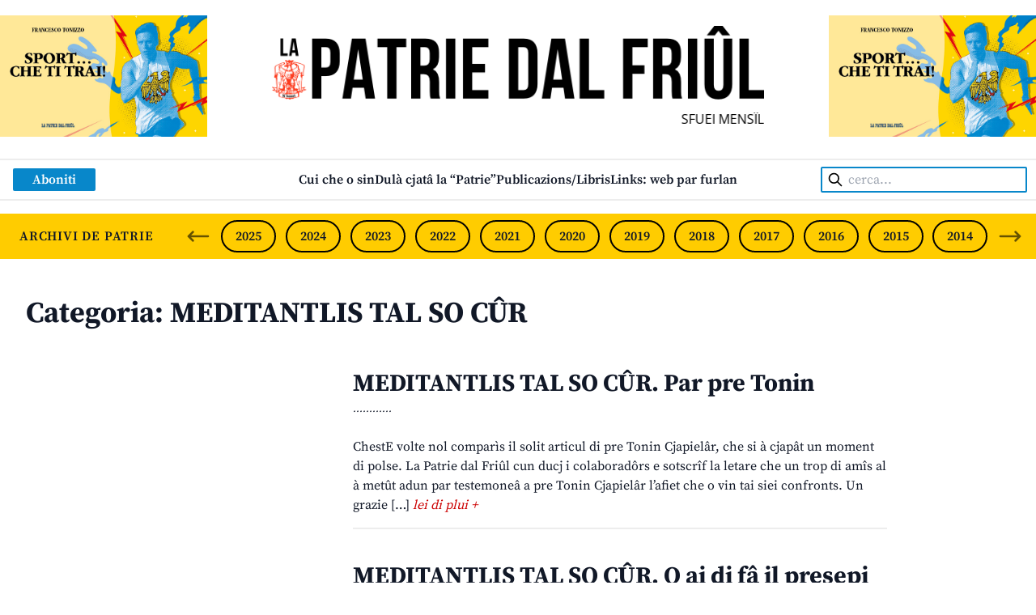

--- FILE ---
content_type: text/html; charset=UTF-8
request_url: https://www.lapatriedalfriul.org/category/meditantlis-tal-so-cur/
body_size: 12445
content:

<!DOCTYPE html>
<html lang="it-IT">
<head>
	<!-- Global site tag (gtag.js) - Google Analytics -->
	<script async src="https://www.googletagmanager.com/gtag/js?id=G-E6PGT7CN5G"></script>
	<script>
		window.dataLayer = window.dataLayer || [];
		function gtag(){dataLayer.push(arguments);}
		gtag('js', new Date());

		gtag('config', 'G-E6PGT7CN5G');
	</script>

	<meta charset="UTF-8">
	<meta http-equiv="X-UA-Compatible" content="IE=edge">
	<meta name="viewport" content="width=device-width, initial-scale=1.0">
	<link rel="profile" href="http://gmpg.org/xfn/11">
	<link rel="pingback" href="https://www.lapatriedalfriul.org/xmlrpc.php">

	<meta name="description" content="Sfuei Mensîl Furlan Indipendent">
	<meta property="og:title" content="MEDITANTLIS TAL SO CÛR &#8211; La Patrie dal Friûl" />
	<meta property="og:description" content="Sfuei Mensîl Furlan Indipendent" />
	<meta property="og:image" content="https://www.lapatriedalfriul.org/wp-content/uploads/2022/05/Immagine-social-predefinita.jpg" />
	<meta property="og:url" content="https://www.lapatriedalfriul.org/category/meditantlis-tal-so-cur/" />
	<meta property="og:type" content="website" />

	<title>MEDITANTLIS TAL SO CÛR &#8211; La Patrie dal Friûl</title>
<meta name='robots' content='max-image-preview:large' />
<link rel="alternate" type="application/rss+xml" title="La Patrie dal Friûl &raquo; MEDITANTLIS TAL SO CÛR Feed della categoria" href="https://www.lapatriedalfriul.org/category/meditantlis-tal-so-cur/feed/" />
<style id='wp-emoji-styles-inline-css' type='text/css'>

	img.wp-smiley, img.emoji {
		display: inline !important;
		border: none !important;
		box-shadow: none !important;
		height: 1em !important;
		width: 1em !important;
		margin: 0 0.07em !important;
		vertical-align: -0.1em !important;
		background: none !important;
		padding: 0 !important;
	}
</style>
<link rel='stylesheet' id='wp-block-library-css' href='https://www.lapatriedalfriul.org/wp-includes/css/dist/block-library/style.min.css?ver=6.4.1' type='text/css' media='all' />
<style id='wp-block-library-theme-inline-css' type='text/css'>
.wp-block-audio figcaption{color:#555;font-size:13px;text-align:center}.is-dark-theme .wp-block-audio figcaption{color:hsla(0,0%,100%,.65)}.wp-block-audio{margin:0 0 1em}.wp-block-code{border:1px solid #ccc;border-radius:4px;font-family:Menlo,Consolas,monaco,monospace;padding:.8em 1em}.wp-block-embed figcaption{color:#555;font-size:13px;text-align:center}.is-dark-theme .wp-block-embed figcaption{color:hsla(0,0%,100%,.65)}.wp-block-embed{margin:0 0 1em}.blocks-gallery-caption{color:#555;font-size:13px;text-align:center}.is-dark-theme .blocks-gallery-caption{color:hsla(0,0%,100%,.65)}.wp-block-image figcaption{color:#555;font-size:13px;text-align:center}.is-dark-theme .wp-block-image figcaption{color:hsla(0,0%,100%,.65)}.wp-block-image{margin:0 0 1em}.wp-block-pullquote{border-bottom:4px solid;border-top:4px solid;color:currentColor;margin-bottom:1.75em}.wp-block-pullquote cite,.wp-block-pullquote footer,.wp-block-pullquote__citation{color:currentColor;font-size:.8125em;font-style:normal;text-transform:uppercase}.wp-block-quote{border-left:.25em solid;margin:0 0 1.75em;padding-left:1em}.wp-block-quote cite,.wp-block-quote footer{color:currentColor;font-size:.8125em;font-style:normal;position:relative}.wp-block-quote.has-text-align-right{border-left:none;border-right:.25em solid;padding-left:0;padding-right:1em}.wp-block-quote.has-text-align-center{border:none;padding-left:0}.wp-block-quote.is-large,.wp-block-quote.is-style-large,.wp-block-quote.is-style-plain{border:none}.wp-block-search .wp-block-search__label{font-weight:700}.wp-block-search__button{border:1px solid #ccc;padding:.375em .625em}:where(.wp-block-group.has-background){padding:1.25em 2.375em}.wp-block-separator.has-css-opacity{opacity:.4}.wp-block-separator{border:none;border-bottom:2px solid;margin-left:auto;margin-right:auto}.wp-block-separator.has-alpha-channel-opacity{opacity:1}.wp-block-separator:not(.is-style-wide):not(.is-style-dots){width:100px}.wp-block-separator.has-background:not(.is-style-dots){border-bottom:none;height:1px}.wp-block-separator.has-background:not(.is-style-wide):not(.is-style-dots){height:2px}.wp-block-table{margin:0 0 1em}.wp-block-table td,.wp-block-table th{word-break:normal}.wp-block-table figcaption{color:#555;font-size:13px;text-align:center}.is-dark-theme .wp-block-table figcaption{color:hsla(0,0%,100%,.65)}.wp-block-video figcaption{color:#555;font-size:13px;text-align:center}.is-dark-theme .wp-block-video figcaption{color:hsla(0,0%,100%,.65)}.wp-block-video{margin:0 0 1em}.wp-block-template-part.has-background{margin-bottom:0;margin-top:0;padding:1.25em 2.375em}
</style>
<style id='global-styles-inline-css' type='text/css'>
body{--wp--preset--color--black: #000000;--wp--preset--color--cyan-bluish-gray: #abb8c3;--wp--preset--color--white: #ffffff;--wp--preset--color--pale-pink: #f78da7;--wp--preset--color--vivid-red: #cf2e2e;--wp--preset--color--luminous-vivid-orange: #ff6900;--wp--preset--color--luminous-vivid-amber: #fcb900;--wp--preset--color--light-green-cyan: #7bdcb5;--wp--preset--color--vivid-green-cyan: #00d084;--wp--preset--color--pale-cyan-blue: #8ed1fc;--wp--preset--color--vivid-cyan-blue: #0693e3;--wp--preset--color--vivid-purple: #9b51e0;--wp--preset--color--friul-giallo: #FFCC00;--wp--preset--color--friul-arancione: #FD9A00;--wp--preset--color--friul-rosso: #CC0001;--wp--preset--color--friul-viola: #CC0097;--wp--preset--color--friul-verde: #019934;--wp--preset--color--friul-blue-1: #0887CA;--wp--preset--color--friul-blue-2: #004183;--wp--preset--color--friul-blue-3: #0033FF;--wp--preset--color--friul-blue-4: #0033CC;--wp--preset--color--friul-grigio-1: #EDEDED;--wp--preset--color--friul-grigio-2: #CCCCCC;--wp--preset--color--friul-grigio-3: #999999;--wp--preset--gradient--vivid-cyan-blue-to-vivid-purple: linear-gradient(135deg,rgba(6,147,227,1) 0%,rgb(155,81,224) 100%);--wp--preset--gradient--light-green-cyan-to-vivid-green-cyan: linear-gradient(135deg,rgb(122,220,180) 0%,rgb(0,208,130) 100%);--wp--preset--gradient--luminous-vivid-amber-to-luminous-vivid-orange: linear-gradient(135deg,rgba(252,185,0,1) 0%,rgba(255,105,0,1) 100%);--wp--preset--gradient--luminous-vivid-orange-to-vivid-red: linear-gradient(135deg,rgba(255,105,0,1) 0%,rgb(207,46,46) 100%);--wp--preset--gradient--very-light-gray-to-cyan-bluish-gray: linear-gradient(135deg,rgb(238,238,238) 0%,rgb(169,184,195) 100%);--wp--preset--gradient--cool-to-warm-spectrum: linear-gradient(135deg,rgb(74,234,220) 0%,rgb(151,120,209) 20%,rgb(207,42,186) 40%,rgb(238,44,130) 60%,rgb(251,105,98) 80%,rgb(254,248,76) 100%);--wp--preset--gradient--blush-light-purple: linear-gradient(135deg,rgb(255,206,236) 0%,rgb(152,150,240) 100%);--wp--preset--gradient--blush-bordeaux: linear-gradient(135deg,rgb(254,205,165) 0%,rgb(254,45,45) 50%,rgb(107,0,62) 100%);--wp--preset--gradient--luminous-dusk: linear-gradient(135deg,rgb(255,203,112) 0%,rgb(199,81,192) 50%,rgb(65,88,208) 100%);--wp--preset--gradient--pale-ocean: linear-gradient(135deg,rgb(255,245,203) 0%,rgb(182,227,212) 50%,rgb(51,167,181) 100%);--wp--preset--gradient--electric-grass: linear-gradient(135deg,rgb(202,248,128) 0%,rgb(113,206,126) 100%);--wp--preset--gradient--midnight: linear-gradient(135deg,rgb(2,3,129) 0%,rgb(40,116,252) 100%);--wp--preset--font-size--small: 0.875rem;--wp--preset--font-size--medium: 20px;--wp--preset--font-size--large: 1.125rem;--wp--preset--font-size--x-large: 42px;--wp--preset--font-size--regular: 1.5rem;--wp--preset--font-size--xl: 1.25rem;--wp--preset--font-size--xxl: 1.5rem;--wp--preset--font-size--xxxl: 1.875rem;--wp--preset--spacing--20: 0.44rem;--wp--preset--spacing--30: 0.67rem;--wp--preset--spacing--40: 1rem;--wp--preset--spacing--50: 1.5rem;--wp--preset--spacing--60: 2.25rem;--wp--preset--spacing--70: 3.38rem;--wp--preset--spacing--80: 5.06rem;--wp--preset--shadow--natural: 6px 6px 9px rgba(0, 0, 0, 0.2);--wp--preset--shadow--deep: 12px 12px 50px rgba(0, 0, 0, 0.4);--wp--preset--shadow--sharp: 6px 6px 0px rgba(0, 0, 0, 0.2);--wp--preset--shadow--outlined: 6px 6px 0px -3px rgba(255, 255, 255, 1), 6px 6px rgba(0, 0, 0, 1);--wp--preset--shadow--crisp: 6px 6px 0px rgba(0, 0, 0, 1);}body { margin: 0;--wp--style--global--content-size: 1440px;--wp--style--global--wide-size: 1440px; }.wp-site-blocks > .alignleft { float: left; margin-right: 2em; }.wp-site-blocks > .alignright { float: right; margin-left: 2em; }.wp-site-blocks > .aligncenter { justify-content: center; margin-left: auto; margin-right: auto; }:where(.is-layout-flex){gap: 0.5em;}:where(.is-layout-grid){gap: 0.5em;}body .is-layout-flow > .alignleft{float: left;margin-inline-start: 0;margin-inline-end: 2em;}body .is-layout-flow > .alignright{float: right;margin-inline-start: 2em;margin-inline-end: 0;}body .is-layout-flow > .aligncenter{margin-left: auto !important;margin-right: auto !important;}body .is-layout-constrained > .alignleft{float: left;margin-inline-start: 0;margin-inline-end: 2em;}body .is-layout-constrained > .alignright{float: right;margin-inline-start: 2em;margin-inline-end: 0;}body .is-layout-constrained > .aligncenter{margin-left: auto !important;margin-right: auto !important;}body .is-layout-constrained > :where(:not(.alignleft):not(.alignright):not(.alignfull)){max-width: var(--wp--style--global--content-size);margin-left: auto !important;margin-right: auto !important;}body .is-layout-constrained > .alignwide{max-width: var(--wp--style--global--wide-size);}body .is-layout-flex{display: flex;}body .is-layout-flex{flex-wrap: wrap;align-items: center;}body .is-layout-flex > *{margin: 0;}body .is-layout-grid{display: grid;}body .is-layout-grid > *{margin: 0;}body{padding-top: 0px;padding-right: 0px;padding-bottom: 0px;padding-left: 0px;}a:where(:not(.wp-element-button)){text-decoration: underline;}.wp-element-button, .wp-block-button__link{background-color: #32373c;border-width: 0;color: #fff;font-family: inherit;font-size: inherit;line-height: inherit;padding: calc(0.667em + 2px) calc(1.333em + 2px);text-decoration: none;}.has-black-color{color: var(--wp--preset--color--black) !important;}.has-cyan-bluish-gray-color{color: var(--wp--preset--color--cyan-bluish-gray) !important;}.has-white-color{color: var(--wp--preset--color--white) !important;}.has-pale-pink-color{color: var(--wp--preset--color--pale-pink) !important;}.has-vivid-red-color{color: var(--wp--preset--color--vivid-red) !important;}.has-luminous-vivid-orange-color{color: var(--wp--preset--color--luminous-vivid-orange) !important;}.has-luminous-vivid-amber-color{color: var(--wp--preset--color--luminous-vivid-amber) !important;}.has-light-green-cyan-color{color: var(--wp--preset--color--light-green-cyan) !important;}.has-vivid-green-cyan-color{color: var(--wp--preset--color--vivid-green-cyan) !important;}.has-pale-cyan-blue-color{color: var(--wp--preset--color--pale-cyan-blue) !important;}.has-vivid-cyan-blue-color{color: var(--wp--preset--color--vivid-cyan-blue) !important;}.has-vivid-purple-color{color: var(--wp--preset--color--vivid-purple) !important;}.has-friul-giallo-color{color: var(--wp--preset--color--friul-giallo) !important;}.has-friul-arancione-color{color: var(--wp--preset--color--friul-arancione) !important;}.has-friul-rosso-color{color: var(--wp--preset--color--friul-rosso) !important;}.has-friul-viola-color{color: var(--wp--preset--color--friul-viola) !important;}.has-friul-verde-color{color: var(--wp--preset--color--friul-verde) !important;}.has-friul-blue-1-color{color: var(--wp--preset--color--friul-blue-1) !important;}.has-friul-blue-2-color{color: var(--wp--preset--color--friul-blue-2) !important;}.has-friul-blue-3-color{color: var(--wp--preset--color--friul-blue-3) !important;}.has-friul-blue-4-color{color: var(--wp--preset--color--friul-blue-4) !important;}.has-friul-grigio-1-color{color: var(--wp--preset--color--friul-grigio-1) !important;}.has-friul-grigio-2-color{color: var(--wp--preset--color--friul-grigio-2) !important;}.has-friul-grigio-3-color{color: var(--wp--preset--color--friul-grigio-3) !important;}.has-black-background-color{background-color: var(--wp--preset--color--black) !important;}.has-cyan-bluish-gray-background-color{background-color: var(--wp--preset--color--cyan-bluish-gray) !important;}.has-white-background-color{background-color: var(--wp--preset--color--white) !important;}.has-pale-pink-background-color{background-color: var(--wp--preset--color--pale-pink) !important;}.has-vivid-red-background-color{background-color: var(--wp--preset--color--vivid-red) !important;}.has-luminous-vivid-orange-background-color{background-color: var(--wp--preset--color--luminous-vivid-orange) !important;}.has-luminous-vivid-amber-background-color{background-color: var(--wp--preset--color--luminous-vivid-amber) !important;}.has-light-green-cyan-background-color{background-color: var(--wp--preset--color--light-green-cyan) !important;}.has-vivid-green-cyan-background-color{background-color: var(--wp--preset--color--vivid-green-cyan) !important;}.has-pale-cyan-blue-background-color{background-color: var(--wp--preset--color--pale-cyan-blue) !important;}.has-vivid-cyan-blue-background-color{background-color: var(--wp--preset--color--vivid-cyan-blue) !important;}.has-vivid-purple-background-color{background-color: var(--wp--preset--color--vivid-purple) !important;}.has-friul-giallo-background-color{background-color: var(--wp--preset--color--friul-giallo) !important;}.has-friul-arancione-background-color{background-color: var(--wp--preset--color--friul-arancione) !important;}.has-friul-rosso-background-color{background-color: var(--wp--preset--color--friul-rosso) !important;}.has-friul-viola-background-color{background-color: var(--wp--preset--color--friul-viola) !important;}.has-friul-verde-background-color{background-color: var(--wp--preset--color--friul-verde) !important;}.has-friul-blue-1-background-color{background-color: var(--wp--preset--color--friul-blue-1) !important;}.has-friul-blue-2-background-color{background-color: var(--wp--preset--color--friul-blue-2) !important;}.has-friul-blue-3-background-color{background-color: var(--wp--preset--color--friul-blue-3) !important;}.has-friul-blue-4-background-color{background-color: var(--wp--preset--color--friul-blue-4) !important;}.has-friul-grigio-1-background-color{background-color: var(--wp--preset--color--friul-grigio-1) !important;}.has-friul-grigio-2-background-color{background-color: var(--wp--preset--color--friul-grigio-2) !important;}.has-friul-grigio-3-background-color{background-color: var(--wp--preset--color--friul-grigio-3) !important;}.has-black-border-color{border-color: var(--wp--preset--color--black) !important;}.has-cyan-bluish-gray-border-color{border-color: var(--wp--preset--color--cyan-bluish-gray) !important;}.has-white-border-color{border-color: var(--wp--preset--color--white) !important;}.has-pale-pink-border-color{border-color: var(--wp--preset--color--pale-pink) !important;}.has-vivid-red-border-color{border-color: var(--wp--preset--color--vivid-red) !important;}.has-luminous-vivid-orange-border-color{border-color: var(--wp--preset--color--luminous-vivid-orange) !important;}.has-luminous-vivid-amber-border-color{border-color: var(--wp--preset--color--luminous-vivid-amber) !important;}.has-light-green-cyan-border-color{border-color: var(--wp--preset--color--light-green-cyan) !important;}.has-vivid-green-cyan-border-color{border-color: var(--wp--preset--color--vivid-green-cyan) !important;}.has-pale-cyan-blue-border-color{border-color: var(--wp--preset--color--pale-cyan-blue) !important;}.has-vivid-cyan-blue-border-color{border-color: var(--wp--preset--color--vivid-cyan-blue) !important;}.has-vivid-purple-border-color{border-color: var(--wp--preset--color--vivid-purple) !important;}.has-friul-giallo-border-color{border-color: var(--wp--preset--color--friul-giallo) !important;}.has-friul-arancione-border-color{border-color: var(--wp--preset--color--friul-arancione) !important;}.has-friul-rosso-border-color{border-color: var(--wp--preset--color--friul-rosso) !important;}.has-friul-viola-border-color{border-color: var(--wp--preset--color--friul-viola) !important;}.has-friul-verde-border-color{border-color: var(--wp--preset--color--friul-verde) !important;}.has-friul-blue-1-border-color{border-color: var(--wp--preset--color--friul-blue-1) !important;}.has-friul-blue-2-border-color{border-color: var(--wp--preset--color--friul-blue-2) !important;}.has-friul-blue-3-border-color{border-color: var(--wp--preset--color--friul-blue-3) !important;}.has-friul-blue-4-border-color{border-color: var(--wp--preset--color--friul-blue-4) !important;}.has-friul-grigio-1-border-color{border-color: var(--wp--preset--color--friul-grigio-1) !important;}.has-friul-grigio-2-border-color{border-color: var(--wp--preset--color--friul-grigio-2) !important;}.has-friul-grigio-3-border-color{border-color: var(--wp--preset--color--friul-grigio-3) !important;}.has-vivid-cyan-blue-to-vivid-purple-gradient-background{background: var(--wp--preset--gradient--vivid-cyan-blue-to-vivid-purple) !important;}.has-light-green-cyan-to-vivid-green-cyan-gradient-background{background: var(--wp--preset--gradient--light-green-cyan-to-vivid-green-cyan) !important;}.has-luminous-vivid-amber-to-luminous-vivid-orange-gradient-background{background: var(--wp--preset--gradient--luminous-vivid-amber-to-luminous-vivid-orange) !important;}.has-luminous-vivid-orange-to-vivid-red-gradient-background{background: var(--wp--preset--gradient--luminous-vivid-orange-to-vivid-red) !important;}.has-very-light-gray-to-cyan-bluish-gray-gradient-background{background: var(--wp--preset--gradient--very-light-gray-to-cyan-bluish-gray) !important;}.has-cool-to-warm-spectrum-gradient-background{background: var(--wp--preset--gradient--cool-to-warm-spectrum) !important;}.has-blush-light-purple-gradient-background{background: var(--wp--preset--gradient--blush-light-purple) !important;}.has-blush-bordeaux-gradient-background{background: var(--wp--preset--gradient--blush-bordeaux) !important;}.has-luminous-dusk-gradient-background{background: var(--wp--preset--gradient--luminous-dusk) !important;}.has-pale-ocean-gradient-background{background: var(--wp--preset--gradient--pale-ocean) !important;}.has-electric-grass-gradient-background{background: var(--wp--preset--gradient--electric-grass) !important;}.has-midnight-gradient-background{background: var(--wp--preset--gradient--midnight) !important;}.has-small-font-size{font-size: var(--wp--preset--font-size--small) !important;}.has-medium-font-size{font-size: var(--wp--preset--font-size--medium) !important;}.has-large-font-size{font-size: var(--wp--preset--font-size--large) !important;}.has-x-large-font-size{font-size: var(--wp--preset--font-size--x-large) !important;}.has-regular-font-size{font-size: var(--wp--preset--font-size--regular) !important;}.has-xl-font-size{font-size: var(--wp--preset--font-size--xl) !important;}.has-xxl-font-size{font-size: var(--wp--preset--font-size--xxl) !important;}.has-xxxl-font-size{font-size: var(--wp--preset--font-size--xxxl) !important;}
.wp-block-navigation a:where(:not(.wp-element-button)){color: inherit;}
:where(.wp-block-post-template.is-layout-flex){gap: 1.25em;}:where(.wp-block-post-template.is-layout-grid){gap: 1.25em;}
:where(.wp-block-columns.is-layout-flex){gap: 2em;}:where(.wp-block-columns.is-layout-grid){gap: 2em;}
.wp-block-pullquote{font-size: 1.5em;line-height: 1.6;}
</style>
<link rel='stylesheet' id='contact-form-7-css' href='https://www.lapatriedalfriul.org/wp-content/plugins/contact-form-7/includes/css/styles.css?ver=5.8.2' type='text/css' media='all' />
<link rel='stylesheet' id='tailpress-css' href='https://www.lapatriedalfriul.org/wp-content/themes/lapatriedalfriul/css/app.css?ver=1.0.0' type='text/css' media='all' />
<script type="text/javascript" src="https://www.lapatriedalfriul.org/wp-includes/js/jquery/jquery.min.js?ver=3.7.1" id="jquery-core-js"></script>
<script type="text/javascript" src="https://www.lapatriedalfriul.org/wp-includes/js/jquery/jquery-migrate.min.js?ver=3.4.1" id="jquery-migrate-js"></script>
<script type="text/javascript" src="https://www.lapatriedalfriul.org/wp-content/themes/lapatriedalfriul/js/app.js?ver=1.0.0" id="tailpress-js"></script>
<link rel="https://api.w.org/" href="https://www.lapatriedalfriul.org/wp-json/" /><link rel="alternate" type="application/json" href="https://www.lapatriedalfriul.org/wp-json/wp/v2/categories/70" /><link rel="EditURI" type="application/rsd+xml" title="RSD" href="https://www.lapatriedalfriul.org/xmlrpc.php?rsd" />
<meta name="generator" content="WordPress 6.4.1" />

<!-- This site is using AdRotate v5.12.6 to display their advertisements - https://ajdg.solutions/ -->
<!-- AdRotate CSS -->
<style type="text/css" media="screen">
	.g { margin:0px; padding:0px; overflow:hidden; line-height:1; zoom:1; }
	.g img { height:auto; }
	.g-col { position:relative; float:left; }
	.g-col:first-child { margin-left: 0; }
	.g-col:last-child { margin-right: 0; }
	@media only screen and (max-width: 480px) {
		.g-col, .g-dyn, .g-single { width:100%; margin-left:0; margin-right:0; }
	}
</style>
<!-- /AdRotate CSS -->

<link rel="icon" href="https://www.lapatriedalfriul.org/wp-content/uploads/2022/02/favicon.png" sizes="32x32" />
<link rel="icon" href="https://www.lapatriedalfriul.org/wp-content/uploads/2022/02/favicon.png" sizes="192x192" />
<link rel="apple-touch-icon" href="https://www.lapatriedalfriul.org/wp-content/uploads/2022/02/favicon.png" />
<meta name="msapplication-TileImage" content="https://www.lapatriedalfriul.org/wp-content/uploads/2022/02/favicon.png" />
	<script type="text/javascript">
		var _iub = _iub || [];
		_iub.csConfiguration = {"ccpaAcknowledgeOnDisplay":true,"ccpaApplies":true,"consentOnContinuedBrowsing":false,"enableCcpa":true,"floatingPreferencesButtonDisplay":"bottom-right","invalidateConsentWithoutLog":true,"perPurposeConsent":true,"siteId":2644609,"whitelabel":false,"cookiePolicyId":21652821,"lang":"it", "banner":{ "acceptButtonCaptionColor":"#FFFFFF","acceptButtonColor":"#0073CE","acceptButtonDisplay":true,"backgroundColor":"#FFFFFF","brandBackgroundColor":"#FFFFFF","brandTextColor":"#000000","closeButtonDisplay":false,"customizeButtonCaptionColor":"#4D4D4D","customizeButtonColor":"#DADADA","customizeButtonDisplay":true,"explicitWithdrawal":true,"listPurposes":true,"position":"float-bottom-right","rejectButtonCaptionColor":"#FFFFFF","rejectButtonColor":"#0073CE","rejectButtonDisplay":true,"textColor":"#000000" }};
		</script>
		<script type="text/javascript" src="//cdn.iubenda.com/cs/ccpa/stub.js"></script>
		<script type="text/javascript" src="//cdn.iubenda.com/cs/iubenda_cs.js" charset="UTF-8" async></script>
</head>

<body class="archive category category-meditantlis-tal-so-cur category-70 wp-custom-logo bg-white font-source-serif-pro text-gray-900 antialiased">



<div id="page" class="flex flex-col">

	
	<header>
		
<div class="container mx-auto py-4">
    
    <!-- Logo + adv -->
    <div class="flex gap-4 px-4 md:px-0">

        <div class="adv-top-left hidden Xmd:block w-1/5 md:flex items-center">
            <div class="a-single a-4"><a class="gofollow" data-track="NCwwLDEsNjA=" href="https://www.lapatriedalfriul.org/publicazions-libris/" target="_blank"><img src="https://www.lapatriedalfriul.org/wp-content/uploads/2025/11/banner-Sport-x-sito-1.jpg" /></a></div>        </div>

        <div class="grow flex justify-center">
            <!-- Logo -->
            <div class="md:w-[24rem] lg:w-[38rem] py-4 flex flex-col justify-center items-center">
                <a href="https://www.lapatriedalfriul.org/" class="custom-logo-link" rel="home"><img width="647" height="97" src="https://www.lapatriedalfriul.org/wp-content/uploads/2022/03/testata_sito_PATRIE_2022.png" class="custom-logo" alt="Logo" decoding="async" fetchpriority="high" srcset="https://www.lapatriedalfriul.org/wp-content/uploads/2022/03/testata_sito_PATRIE_2022.png 647w, https://www.lapatriedalfriul.org/wp-content/uploads/2022/03/testata_sito_PATRIE_2022-300x45.png 300w" sizes="(max-width: 647px) 100vw, 647px" /></a>
                <span class="md:hidden mt-2 sm:mt-3 font-open-sans uppercase">Sfuei Mensîl Furlan Indipendent</span>

                <div class="hidden md:block md:w-[24rem] lg:w-[38rem] overflow-hidden mt-4 leading-none">
                    <div class="scroll-title pl-[100%] text-black font-open-sans uppercase whitespace-nowrap inline-block">
                        SFUEI MENSÎL FURLAN INDIPENDENT • INDEPENDENT FRIULIAN MONTHLY • NEODVISNI FURLANSKI MESEČNIK • UNABHÄNGIGE FRIAULISCHE MONATSZEITUNG • MENSILE FRIULANO INDIPENDENTE                    </div>
                </div>
            </div>
        </div>

        <div class="adv-top-right hidden Xmd:block w-1/5 md:flex items-center">
            <div class="a-single a-5"><a class="gofollow" data-track="NSwwLDEsNjA=" href="https://www.lapatriedalfriul.org/publicazions-libris/" target="_blank"><img src="https://www.lapatriedalfriul.org/wp-content/uploads/2025/11/banner-Sport-x-sito-1.jpg" /></a></div>        </div>

    </div>

    <!-- Menu -->
    <nav id="main-nav" class="relative md:mt-6 px-4 py-2 md:border-y-2 border-friul-grigio-1 flex justify-between md:justify-center items-center">
        <div class="md:w-1/6 lg:w-1/5">
            <a class="py-2 md:py-1 px-6 bg-friul-blue-1 text-xl md:text-base text-white font-semibold hover:bg-friul-blue-2 transition-colors rounded-sm" href="https://www.lapatriedalfriul.org/abonaments/">
    Aboniti</a>        </div>
        
        <div class="hidden md:block grow">
            <div id="primary-menu" class="font-semibold"><ul id="menu-principale" class="md:flex gap-x-6 lg:gap-x-8 gap-y-2 justify-start justify-center flex-wrap"><li id="menu-item-25791" class="menu-item menu-item-type-post_type menu-item-object-page menu-item-25791 hover:text-friul-rosso transition-colors"><a href="https://www.lapatriedalfriul.org/cui-che-o-sin/">Cui che o sin</a></li>
<li id="menu-item-25792" class="menu-item menu-item-type-post_type menu-item-object-page menu-item-25792 hover:text-friul-rosso transition-colors"><a href="https://www.lapatriedalfriul.org/dula-cjata-la-patrie/">Dulà cjatâ la “Patrie”</a></li>
<li id="menu-item-26012" class="menu-item menu-item-type-post_type menu-item-object-page menu-item-26012 hover:text-friul-rosso transition-colors"><a href="https://www.lapatriedalfriul.org/publicazions-libris/">Publicazions/Libris</a></li>
<li id="menu-item-26013" class="menu-item menu-item-type-post_type menu-item-object-page menu-item-26013 hover:text-friul-rosso transition-colors"><a href="https://www.lapatriedalfriul.org/cir/">Links: web par furlan</a></li>
</ul></div>        </div>
        
        <div class="hidden md:block md:w-1/6 lg:w-1/5 text-right">
            <form class="search-form" role="search" method="get" action="https://www.lapatriedalfriul.org/">
    <label class="relative">
        <span class="screen-reader-text">
            Cerca:        </span>
        
        <input
            class="search-field border-2 border-friul-blue-1 md:w-28 lg:w-40 xl:w-auto h-8 pl-8 pr-2 py-6 md:py-0 rounded-sm text-xl md:text-base"
            type="search"
            placeholder="cerca..."
            value=""
            name="s" />
        
        <button class="absolute left-2 top-0">
            <svg width="20px" height="20px" xmlns="http://www.w3.org/2000/svg" fill="none" viewBox="0 0 24 24" stroke="currentColor" color="#000000"><path stroke-linecap="round" stroke-linejoin="round" stroke-width="2" d="M21 21l-6-6m2-5a7 7 0 11-14 0 7 7 0 0114 0z"></path></svg>
        </button>
    </label>
</form>        </div>

        <!-- Icons -->
        <div class="md:hidden flex justify-end items-center gap-2">
            <a href="#" aria-label="Open mobile search" id="mobile-search-open">
                <svg width="40px" height="40px" xmlns="http://www.w3.org/2000/svg" fill="none" viewBox="0 0 24 24" stroke="currentColor" color="#002953"><path stroke-linecap="round" stroke-linejoin="round" stroke-width="2" d="M21 21l-6-6m2-5a7 7 0 11-14 0 7 7 0 0114 0z"></path></svg>
            </a>
            <a href="#" aria-label="Close mobile search" id="mobile-search-close" class="hidden">
                <svg width="40px" height="40px" xmlns="http://www.w3.org/2000/svg" fill="none" viewBox="0 0 24 24" stroke="currentColor" color="#002953"><path stroke-linecap="round" stroke-linejoin="round" stroke-width="2" d="M6 18L18 6M6 6l12 12"></path></svg>
            </a>

            <a href="#" aria-label="Open mobile menu" id="mobile-menu-open">
                <svg width="40px" height="40px" xmlns="http://www.w3.org/2000/svg" fill="none" viewBox="0 0 24 24" stroke="currentColor" color="#002953"><path stroke-linecap="round" stroke-linejoin="round" stroke-width="2" d="M4 6h16M4 12h16M4 18h16"></path></svg>
            </a>
            <a href="#" aria-label="Close mobile menu" id="mobile-menu-close" class="hidden">
                <svg width="40px" height="40px" xmlns="http://www.w3.org/2000/svg" fill="none" viewBox="0 0 24 24" stroke="currentColor" color="#002953"><path stroke-linecap="round" stroke-linejoin="round" stroke-width="2" d="M6 18L18 6M6 6l12 12"></path></svg>
            </a>
        </div>
    </nav>

    <!-- Archives -->
    <div class="mt-6 md:mt-4 py-2 px-4 md:px-0 flex items-center justify-between bg-friul-giallo uppercase font-semibold">
        <span class="md:w-2/12 md:ml-4 xl:ml-6 tracking-wider">Archivi de Patrie</span>

        <div class="splide hidden md:block w-10/12">
            <div class="splide__arrows relative">
                <button class="splide__arrow splide__arrow--prev absolute left-0 ml-4 top-1 opacity-60 hover:opacity-100 transition-opacity">
                    <svg width="32px" height="32px" xmlns="http://www.w3.org/2000/svg" fill="none" viewBox="0 0 24 24" stroke="currentColor" color="#000000"><path stroke-linecap="round" stroke-linejoin="round" stroke-width="2" d="M7 16l-4-4m0 0l4-4m-4 4h18"></path></svg>
                </button>
                <button class="splide__arrow splide__arrow--next absolute right-0 mr-4 top-1 opacity-60 hover:opacity-100 transition-opacity">
                    <svg width="32px" height="32px" xmlns="http://www.w3.org/2000/svg" fill="none" viewBox="0 0 24 24" stroke="currentColor" color="#000000"><path stroke-linecap="round" stroke-linejoin="round" stroke-width="2" d="M17 8l4 4m0 0l-4 4m4-4H3"></path></svg>
                </button>
            </div>

            <div class="splide__track w-[90%] py-2 mx-auto">
                <ul class="splide__list">
                                            
                        <li class="splide__slide text-center">
                            <a class="py-2 px-4 border-2 rounded-full hover:border-friul-rosso hover:text-friul-rosso transition-colors border-black" href="https://www.lapatriedalfriul.org/archivio/anno/2025/">
                                2025                            </a>
                        </li>
                                            
                        <li class="splide__slide text-center">
                            <a class="py-2 px-4 border-2 rounded-full hover:border-friul-rosso hover:text-friul-rosso transition-colors border-black" href="https://www.lapatriedalfriul.org/archivio/anno/2024/">
                                2024                            </a>
                        </li>
                                            
                        <li class="splide__slide text-center">
                            <a class="py-2 px-4 border-2 rounded-full hover:border-friul-rosso hover:text-friul-rosso transition-colors border-black" href="https://www.lapatriedalfriul.org/archivio/anno/2023/">
                                2023                            </a>
                        </li>
                                            
                        <li class="splide__slide text-center">
                            <a class="py-2 px-4 border-2 rounded-full hover:border-friul-rosso hover:text-friul-rosso transition-colors border-black" href="https://www.lapatriedalfriul.org/archivio/anno/2022/">
                                2022                            </a>
                        </li>
                                            
                        <li class="splide__slide text-center">
                            <a class="py-2 px-4 border-2 rounded-full hover:border-friul-rosso hover:text-friul-rosso transition-colors border-black" href="https://www.lapatriedalfriul.org/archivio/anno/2021/">
                                2021                            </a>
                        </li>
                                            
                        <li class="splide__slide text-center">
                            <a class="py-2 px-4 border-2 rounded-full hover:border-friul-rosso hover:text-friul-rosso transition-colors border-black" href="https://www.lapatriedalfriul.org/archivio/anno/2020/">
                                2020                            </a>
                        </li>
                                            
                        <li class="splide__slide text-center">
                            <a class="py-2 px-4 border-2 rounded-full hover:border-friul-rosso hover:text-friul-rosso transition-colors border-black" href="https://www.lapatriedalfriul.org/archivio/anno/2019/">
                                2019                            </a>
                        </li>
                                            
                        <li class="splide__slide text-center">
                            <a class="py-2 px-4 border-2 rounded-full hover:border-friul-rosso hover:text-friul-rosso transition-colors border-black" href="https://www.lapatriedalfriul.org/archivio/anno/2018/">
                                2018                            </a>
                        </li>
                                            
                        <li class="splide__slide text-center">
                            <a class="py-2 px-4 border-2 rounded-full hover:border-friul-rosso hover:text-friul-rosso transition-colors border-black" href="https://www.lapatriedalfriul.org/archivio/anno/2017/">
                                2017                            </a>
                        </li>
                                            
                        <li class="splide__slide text-center">
                            <a class="py-2 px-4 border-2 rounded-full hover:border-friul-rosso hover:text-friul-rosso transition-colors border-black" href="https://www.lapatriedalfriul.org/archivio/anno/2016/">
                                2016                            </a>
                        </li>
                                            
                        <li class="splide__slide text-center">
                            <a class="py-2 px-4 border-2 rounded-full hover:border-friul-rosso hover:text-friul-rosso transition-colors border-black" href="https://www.lapatriedalfriul.org/archivio/anno/2015/">
                                2015                            </a>
                        </li>
                                            
                        <li class="splide__slide text-center">
                            <a class="py-2 px-4 border-2 rounded-full hover:border-friul-rosso hover:text-friul-rosso transition-colors border-black" href="https://www.lapatriedalfriul.org/archivio/anno/2014/">
                                2014                            </a>
                        </li>
                                            
                        <li class="splide__slide text-center">
                            <a class="py-2 px-4 border-2 rounded-full hover:border-friul-rosso hover:text-friul-rosso transition-colors border-black" href="https://www.lapatriedalfriul.org/archivio/anno/2013/">
                                2013                            </a>
                        </li>
                                            
                        <li class="splide__slide text-center">
                            <a class="py-2 px-4 border-2 rounded-full hover:border-friul-rosso hover:text-friul-rosso transition-colors border-black" href="https://www.lapatriedalfriul.org/archivio/anno/2012/">
                                2012                            </a>
                        </li>
                                            
                        <li class="splide__slide text-center">
                            <a class="py-2 px-4 border-2 rounded-full hover:border-friul-rosso hover:text-friul-rosso transition-colors border-black" href="https://www.lapatriedalfriul.org/archivio/anno/2011/">
                                2011                            </a>
                        </li>
                                            
                        <li class="splide__slide text-center">
                            <a class="py-2 px-4 border-2 rounded-full hover:border-friul-rosso hover:text-friul-rosso transition-colors border-black" href="https://www.lapatriedalfriul.org/archivio/anno/2010/">
                                2010                            </a>
                        </li>
                                            
                        <li class="splide__slide text-center">
                            <a class="py-2 px-4 border-2 rounded-full hover:border-friul-rosso hover:text-friul-rosso transition-colors border-black" href="https://www.lapatriedalfriul.org/archivio/anno/2009/">
                                2009                            </a>
                        </li>
                                            
                        <li class="splide__slide text-center">
                            <a class="py-2 px-4 border-2 rounded-full hover:border-friul-rosso hover:text-friul-rosso transition-colors border-black" href="https://www.lapatriedalfriul.org/archivio/anno/2008/">
                                2008                            </a>
                        </li>
                                            
                        <li class="splide__slide text-center">
                            <a class="py-2 px-4 border-2 rounded-full hover:border-friul-rosso hover:text-friul-rosso transition-colors border-black" href="https://www.lapatriedalfriul.org/archivio/anno/2007/">
                                2007                            </a>
                        </li>
                                            
                        <li class="splide__slide text-center">
                            <a class="py-2 px-4 border-2 rounded-full hover:border-friul-rosso hover:text-friul-rosso transition-colors border-black" href="https://www.lapatriedalfriul.org/archivio/anno/2006/">
                                2006                            </a>
                        </li>
                                    </ul>
            </div>
        </div>

        <div class="md:hidden">
            <select id="mobile-archives-select" class="bg-transparent p-2 border-2 border-gray-900 rounded-full text-xl">
                <option value="">...</option>

                                    
                    <option value="2025" data-url="https://www.lapatriedalfriul.org/archivio/anno/2025/" >
                        2025                    </option>
                                    
                    <option value="2024" data-url="https://www.lapatriedalfriul.org/archivio/anno/2024/" >
                        2024                    </option>
                                    
                    <option value="2023" data-url="https://www.lapatriedalfriul.org/archivio/anno/2023/" >
                        2023                    </option>
                                    
                    <option value="2022" data-url="https://www.lapatriedalfriul.org/archivio/anno/2022/" >
                        2022                    </option>
                                    
                    <option value="2021" data-url="https://www.lapatriedalfriul.org/archivio/anno/2021/" >
                        2021                    </option>
                                    
                    <option value="2020" data-url="https://www.lapatriedalfriul.org/archivio/anno/2020/" >
                        2020                    </option>
                                    
                    <option value="2019" data-url="https://www.lapatriedalfriul.org/archivio/anno/2019/" >
                        2019                    </option>
                                    
                    <option value="2018" data-url="https://www.lapatriedalfriul.org/archivio/anno/2018/" >
                        2018                    </option>
                                    
                    <option value="2017" data-url="https://www.lapatriedalfriul.org/archivio/anno/2017/" >
                        2017                    </option>
                                    
                    <option value="2016" data-url="https://www.lapatriedalfriul.org/archivio/anno/2016/" >
                        2016                    </option>
                                    
                    <option value="2015" data-url="https://www.lapatriedalfriul.org/archivio/anno/2015/" >
                        2015                    </option>
                                    
                    <option value="2014" data-url="https://www.lapatriedalfriul.org/archivio/anno/2014/" >
                        2014                    </option>
                                    
                    <option value="2013" data-url="https://www.lapatriedalfriul.org/archivio/anno/2013/" >
                        2013                    </option>
                                    
                    <option value="2012" data-url="https://www.lapatriedalfriul.org/archivio/anno/2012/" >
                        2012                    </option>
                                    
                    <option value="2011" data-url="https://www.lapatriedalfriul.org/archivio/anno/2011/" >
                        2011                    </option>
                                    
                    <option value="2010" data-url="https://www.lapatriedalfriul.org/archivio/anno/2010/" >
                        2010                    </option>
                                    
                    <option value="2009" data-url="https://www.lapatriedalfriul.org/archivio/anno/2009/" >
                        2009                    </option>
                                    
                    <option value="2008" data-url="https://www.lapatriedalfriul.org/archivio/anno/2008/" >
                        2008                    </option>
                                    
                    <option value="2007" data-url="https://www.lapatriedalfriul.org/archivio/anno/2007/" >
                        2007                    </option>
                                    
                    <option value="2006" data-url="https://www.lapatriedalfriul.org/archivio/anno/2006/" >
                        2006                    </option>
                            </select>
        </div>
    </div>

</div>

<div id="mobile-menu" class="hidden absolute bottom-0 left-0 right-0 z-10 px-4 bg-white">
    <nav class="relative mt-4 md:mt-6 md:border-y-2 border-friul-grigio-1">
        <div id="primary-menu-mobile" class="font-semibold"><ul id="menu-principale-1" class="mb-8"><li class="menu-item menu-item-type-post_type menu-item-object-page menu-item-25791 px-4 py-3 first:border-t-2 border-b-2 border-friul-grigio-1 uppercase text-lg"><a href="https://www.lapatriedalfriul.org/cui-che-o-sin/">Cui che o sin</a></li>
<li class="menu-item menu-item-type-post_type menu-item-object-page menu-item-25792 px-4 py-3 first:border-t-2 border-b-2 border-friul-grigio-1 uppercase text-lg"><a href="https://www.lapatriedalfriul.org/dula-cjata-la-patrie/">Dulà cjatâ la “Patrie”</a></li>
<li class="menu-item menu-item-type-post_type menu-item-object-page menu-item-26012 px-4 py-3 first:border-t-2 border-b-2 border-friul-grigio-1 uppercase text-lg"><a href="https://www.lapatriedalfriul.org/publicazions-libris/">Publicazions/Libris</a></li>
<li class="menu-item menu-item-type-post_type menu-item-object-page menu-item-26013 px-4 py-3 first:border-t-2 border-b-2 border-friul-grigio-1 uppercase text-lg"><a href="https://www.lapatriedalfriul.org/cir/">Links: web par furlan</a></li>
</ul></div>    </nav>

    
<div class="mt-4 bottom-0 flex gap-4 absolute left-0 ml-4 md:ml-0 mb-4 md:mb-0">
            <a href="https://www.facebook.com/lapatriedalfriul" target="_blank" class="block p-2 rounded-3xl bg-friul-blue-2">
            <svg width="24px" height="24px" role="img" viewBox="0 0 24 24" fill="currentColor" color="#ffffff" xmlns="http://www.w3.org/2000/svg"><title>Facebook icon</title><path d="M23.9981 11.9991C23.9981 5.37216 18.626 0 11.9991 0C5.37216 0 0 5.37216 0 11.9991C0 17.9882 4.38789 22.9522 10.1242 23.8524V15.4676H7.07758V11.9991H10.1242V9.35553C10.1242 6.34826 11.9156 4.68714 14.6564 4.68714C15.9692 4.68714 17.3424 4.92149 17.3424 4.92149V7.87439H15.8294C14.3388 7.87439 13.8739 8.79933 13.8739 9.74824V11.9991H17.2018L16.6698 15.4676H13.8739V23.8524C19.6103 22.9522 23.9981 17.9882 23.9981 11.9991Z"></path></svg>
        </a>
        
    </div></div>

<div id="mobile-search" class="hidden absolute bottom-0 left-0 right-0 z-20 px-4 pt-16 bg-white flex-col items-center">
    <form class="search-form" role="search" method="get" action="https://www.lapatriedalfriul.org/">
    <label class="relative">
        <span class="screen-reader-text">
            Cerca:        </span>
        
        <input
            class="search-field border-2 border-friul-blue-1 md:w-28 lg:w-40 xl:w-auto h-8 pl-8 pr-2 py-6 md:py-0 rounded-sm text-xl md:text-base"
            type="search"
            placeholder="cerca..."
            value=""
            name="s" />
        
        <button class="absolute left-2 top-0">
            <svg width="20px" height="20px" xmlns="http://www.w3.org/2000/svg" fill="none" viewBox="0 0 24 24" stroke="currentColor" color="#000000"><path stroke-linecap="round" stroke-linejoin="round" stroke-width="2" d="M21 21l-6-6m2-5a7 7 0 11-14 0 7 7 0 0114 0z"></path></svg>
        </button>
    </label>
</form></div>	</header>

	<div id="content" class="site-content flex-grow px-4">

		
		<main>

<div class="container mx-auto my-8 px-4 2xl:px-0">
    
    <header>
        <h1 class="entry-title text-3xl xl:text-4xl font-bold text-center lg:text-left">
            Categoria: <span>MEDITANTLIS TAL SO CÛR</span>        </h1>
    </header>

    <div class="mx-auto mt-12 md:w-3/4">
                    
                            
                    <article class="group mb-10 last-of-type:mb-0 flex flex-col lg:flex-row">
                                                    <div class="lg:w-1/4 lg:mr-8"></div>
                        
                        <div class="lg:w-3/4 pb-4 group-last:pb-0 border-b-2 border-friul-grigio-1 group-last:border-0">
                            <h2 class="text-3xl font-bold">
                                <a class="hover:underline" href="https://www.lapatriedalfriul.org/meditantlis-tal-so-cur-par-pre-tonin/">
                                    MEDITANTLIS TAL SO CÛR. Par pre Tonin                                </a>
                            </h2>

                            <span class="text-sm italic font-open-sans">
                                ............                            </span>

                            <div class="mt-6">
                                ChestE volte nol comparìs il solit articul di pre Tonin Cjapielâr, che si à cjapât un moment di polse. La Patrie dal Friûl cun ducj i colaboradôrs e sotscrîf la letare che un trop di amîs al à metût adun par testemoneâ a pre Tonin Cjapielâr l&#8217;afiet che o vin tai siei confronts. Un grazie [&hellip;]                                <a class="italic text-friul-rosso hover:underline" href="https://www.lapatriedalfriul.org/meditantlis-tal-so-cur-par-pre-tonin/">lei di plui +</a>
                            </div>
                        </div>                        
                    </article>

                            
                    <article class="group mb-10 last-of-type:mb-0 flex flex-col lg:flex-row">
                                                    <div class="lg:w-1/4 lg:mr-8"></div>
                        
                        <div class="lg:w-3/4 pb-4 group-last:pb-0 border-b-2 border-friul-grigio-1 group-last:border-0">
                            <h2 class="text-3xl font-bold">
                                <a class="hover:underline" href="https://www.lapatriedalfriul.org/meditantlis-tal-so-cur-o-ai-di-fa-il-presepi/">
                                    MEDITANTLIS TAL SO CÛR. O ai di fâ il presepi                                </a>
                            </h2>

                            <span class="text-sm italic font-open-sans">
                                ............                            </span>

                            <div class="mt-6">
                                Al torne Nadâl e inte tradizion di chei di une cierte etât al torne il presepi miscliçât al mont di cuant che si jere fruts. Di canai al jere facil par me fâ il presepi, parcè che il paîs stes al jere un presepi vivent come ai timps di Gjesù. Di fat, i pastôrs a [&hellip;]                                <a class="italic text-friul-rosso hover:underline" href="https://www.lapatriedalfriul.org/meditantlis-tal-so-cur-o-ai-di-fa-il-presepi/">lei di plui +</a>
                            </div>
                        </div>                        
                    </article>

                            
                    <article class="group mb-10 last-of-type:mb-0 flex flex-col lg:flex-row">
                                                    <div class="lg:w-1/4 lg:mr-8"></div>
                        
                        <div class="lg:w-3/4 pb-4 group-last:pb-0 border-b-2 border-friul-grigio-1 group-last:border-0">
                            <h2 class="text-3xl font-bold">
                                <a class="hover:underline" href="https://www.lapatriedalfriul.org/meditantlis-tal-so-cur-un-regal-misterios/">
                                    MEDITANTLIS TAL SO CÛR. Un regâl misteriôs                                </a>
                            </h2>

                            <span class="text-sm italic font-open-sans">
                                ............                            </span>

                            <div class="mt-6">
                                Ai undis di Otubar dal 1962 si vierzeve te basiliche di S. Pieri a Rome il Concili Vatican secont, e Pape Benedet XVI, tal aniversari dai cincuante agns, al à indet l’an de fede: un tornâ a la fede; un rifleti, vie par chest an, sore de fede. Se mi domandais ce che e je [&hellip;]                                <a class="italic text-friul-rosso hover:underline" href="https://www.lapatriedalfriul.org/meditantlis-tal-so-cur-un-regal-misterios/">lei di plui +</a>
                            </div>
                        </div>                        
                    </article>

                            
                    <article class="group mb-10 last-of-type:mb-0 flex flex-col lg:flex-row">
                                                    <div class="lg:w-1/4 lg:mr-8"></div>
                        
                        <div class="lg:w-3/4 pb-4 group-last:pb-0 border-b-2 border-friul-grigio-1 group-last:border-0">
                            <h2 class="text-3xl font-bold">
                                <a class="hover:underline" href="https://www.lapatriedalfriul.org/meditantlis-tal-so-cur-tu-ce-puedistu-fa/">
                                    MEDITANTLIS TAL SO CÛR. Tu ce puedistu fâ                                </a>
                            </h2>

                            <span class="text-sm italic font-open-sans">
                                ............                            </span>

                            <div class="mt-6">
                                Sul Corriere della Sera di Sabide prin di Setembar e je stade publicade une interviste fate al gardenâl Carlo Maria Martini ai 8 di Avost di chest an, cualchi setemane prime de muart. E je une sorte di testament spirtuâl. Il gardenâl le à lete e aprovade. O desideri ripuartâdint cualchi toc; o pensi che [&hellip;]                                <a class="italic text-friul-rosso hover:underline" href="https://www.lapatriedalfriul.org/meditantlis-tal-so-cur-tu-ce-puedistu-fa/">lei di plui +</a>
                            </div>
                        </div>                        
                    </article>

                            
                    <article class="group mb-10 last-of-type:mb-0 flex flex-col lg:flex-row">
                                                    <div class="lg:w-1/4 lg:mr-8"></div>
                        
                        <div class="lg:w-3/4 pb-4 group-last:pb-0 border-b-2 border-friul-grigio-1 group-last:border-0">
                            <h2 class="text-3xl font-bold">
                                <a class="hover:underline" href="https://www.lapatriedalfriul.org/meditantlis-tal-so-cur-o-crot-ancjemo-te-int/">
                                    MEDITANTLIS TAL SO CÛR. O crôt ancjemò te int                                </a>
                            </h2>

                            <span class="text-sm italic font-open-sans">
                                ............                            </span>

                            <div class="mt-6">
                                I emigrants rivâts in Friûl, simpri plui rârs, aromai a son partîts; si son viertis lis scuelis e dut, dopo la polse di Istât al somee rientrât inte norme: une cuiete suturne parcè che si svicinin lis gnots e i frêts dal Invier intant che i lens a son simpri mancul e la cuzine par [&hellip;]                                <a class="italic text-friul-rosso hover:underline" href="https://www.lapatriedalfriul.org/meditantlis-tal-so-cur-o-crot-ancjemo-te-int/">lei di plui +</a>
                            </div>
                        </div>                        
                    </article>

                            
                    <article class="group mb-10 last-of-type:mb-0 flex flex-col lg:flex-row">
                                                    <div class="lg:w-1/4 lg:mr-8"></div>
                        
                        <div class="lg:w-3/4 pb-4 group-last:pb-0 border-b-2 border-friul-grigio-1 group-last:border-0">
                            <h2 class="text-3xl font-bold">
                                <a class="hover:underline" href="https://www.lapatriedalfriul.org/meditantlis-tal-so-cur-il-zovin-e-lemigrant/">
                                    MEDITANTLIS TAL SO CÛR. Il zovin e l’emigrant                                </a>
                            </h2>

                            <span class="text-sm italic font-open-sans">
                                ............                            </span>

                            <div class="mt-6">
                                A corin i agns e di emigrants in Friûl int rive simpri di mancul. In chest mês di Avost tal gno paîs al è capitât cualchidun; si ju scolte, si cjacare di atualitât, si sint trop che a àn vivût di forescj in altris paîs e… no sai parcè, o ai colegât i emigrants di [&hellip;]                                <a class="italic text-friul-rosso hover:underline" href="https://www.lapatriedalfriul.org/meditantlis-tal-so-cur-il-zovin-e-lemigrant/">lei di plui +</a>
                            </div>
                        </div>                        
                    </article>

                            
                    <article class="group mb-10 last-of-type:mb-0 flex flex-col lg:flex-row">
                                                    <div class="lg:w-1/4 lg:mr-8"></div>
                        
                        <div class="lg:w-3/4 pb-4 group-last:pb-0 border-b-2 border-friul-grigio-1 group-last:border-0">
                            <h2 class="text-3xl font-bold">
                                <a class="hover:underline" href="https://www.lapatriedalfriul.org/meditantlis-tal-so-cur-la-frutine-sul-palc/">
                                    MEDITANTLIS TAL SO CÛR. La frutine sul palc                                </a>
                            </h2>

                            <span class="text-sm italic font-open-sans">
                                ............                            </span>

                            <div class="mt-6">
                                Al è grant, al tocje il nestri cûr l’aveniment di chest 27 di Mai 2012, sere des Pentecostis, li che tal Teatri Giovanni da Udine a son stâts ringraciâts i 1.127 letôrs che l’an passât si son dâts une man pe leture continuade de Bibie tal oratori de Puritât a Udin. Di chest event di [&hellip;]                                <a class="italic text-friul-rosso hover:underline" href="https://www.lapatriedalfriul.org/meditantlis-tal-so-cur-la-frutine-sul-palc/">lei di plui +</a>
                            </div>
                        </div>                        
                    </article>

                            
                    <article class="group mb-10 last-of-type:mb-0 flex flex-col lg:flex-row">
                                                    <div class="lg:w-1/4 lg:mr-8"></div>
                        
                        <div class="lg:w-3/4 pb-4 group-last:pb-0 border-b-2 border-friul-grigio-1 group-last:border-0">
                            <h2 class="text-3xl font-bold">
                                <a class="hover:underline" href="https://www.lapatriedalfriul.org/meditantlis-tal-so-cur-ploie-e-comozion/">
                                    MEDITANTLIS TAL SO CÛR. Ploie e comozion                                </a>
                            </h2>

                            <span class="text-sm italic font-open-sans">
                                ............                            </span>

                            <div class="mt-6">
                                Vuê o sin domenie 22 di Avrîl; e je soresere e si cjatìn a Vençon. No je une biele zornade: un cîl fumul e ploie a seglots; riuluts che a corin su la strade e aiar che al travane. Si cjatìn te contrade dite dal Patriarcje Bertrant, daprûf de cjase di pre Antoni; di fat [&hellip;]                                <a class="italic text-friul-rosso hover:underline" href="https://www.lapatriedalfriul.org/meditantlis-tal-so-cur-ploie-e-comozion/">lei di plui +</a>
                            </div>
                        </div>                        
                    </article>

                            
                    <article class="group mb-10 last-of-type:mb-0 flex flex-col lg:flex-row">
                                                    <div class="lg:w-1/4 lg:mr-8"></div>
                        
                        <div class="lg:w-3/4 pb-4 group-last:pb-0 border-b-2 border-friul-grigio-1 group-last:border-0">
                            <h2 class="text-3xl font-bold">
                                <a class="hover:underline" href="https://www.lapatriedalfriul.org/meditantlis-tal-so-cur-la-ricete-vere-par-ducj/">
                                    MEDITANTLIS TAL SO CÛR. La ricete vere par ducj                                </a>
                            </h2>

                            <span class="text-sm italic font-open-sans">
                                ............                            </span>

                            <div class="mt-6">
                                A jerin i agns cincuante-cincuante cinc cuant che mê mari, vude te sachete une palanche in plui, si è cjolte il lusso di comprâ une cjadreute; cussì di sere vie pal estât si sentave un moment sul puiûl di cjase che al deve jù su la strade dal paîs. Di li e cjalave, e polsave. [&hellip;]                                <a class="italic text-friul-rosso hover:underline" href="https://www.lapatriedalfriul.org/meditantlis-tal-so-cur-la-ricete-vere-par-ducj/">lei di plui +</a>
                            </div>
                        </div>                        
                    </article>

                            
                    <article class="group mb-10 last-of-type:mb-0 flex flex-col lg:flex-row">
                                                    <div class="lg:w-1/4 lg:mr-8"></div>
                        
                        <div class="lg:w-3/4 pb-4 group-last:pb-0 border-b-2 border-friul-grigio-1 group-last:border-0">
                            <h2 class="text-3xl font-bold">
                                <a class="hover:underline" href="https://www.lapatriedalfriul.org/meditantlis-tal-so-cur-o-ai-fat-ce-che-o-ai-podut/">
                                    MEDITANTLIS TAL SO CÛR. O ai fat ce che o ai podût                                </a>
                            </h2>

                            <span class="text-sm italic font-open-sans">
                                ............                            </span>

                            <div class="mt-6">
                                Al è chest un titul che si podarès dâi a une prime riflession sul vescul bons. Alfredo Battisti che nus à lassâts ai prins di Zenâr di chest an. Mi contavin che un om al jere rivât in chel altri mont e al voleve vê un incuntri personâl cul Pari eterni par vie des tremendis [&hellip;]                                <a class="italic text-friul-rosso hover:underline" href="https://www.lapatriedalfriul.org/meditantlis-tal-so-cur-o-ai-fat-ce-che-o-ai-podut/">lei di plui +</a>
                            </div>
                        </div>                        
                    </article>

            
            <div class="mt-12">
                <ul class='page-numbers'>
	<li><span aria-current="page" class="page-numbers current">1</span></li>
	<li><a class="page-numbers" href="https://www.lapatriedalfriul.org/category/meditantlis-tal-so-cur/page/2/">2</a></li>
	<li><a class="page-numbers" href="https://www.lapatriedalfriul.org/category/meditantlis-tal-so-cur/page/3/">3</a></li>
	<li><span class="page-numbers dots">&hellip;</span></li>
	<li><a class="page-numbers" href="https://www.lapatriedalfriul.org/category/meditantlis-tal-so-cur/page/5/">5</a></li>
	<li><a class="next page-numbers" href="https://www.lapatriedalfriul.org/category/meditantlis-tal-so-cur/page/2/">&#8594;</a></li>
</ul>
            </div>

            </div>
    
</div>


</main>


</div>


<footer id="colophon" class="site-footer" role="contentinfo">
	
	
<div class="container py-4 md:py-8 px-4 lg:px-20 mx-auto md:my-4 bg-friul-grigio-2 flex flex-col md:flex-row gap-8">
    <!-- column -->
    <div class="md:w-4/12 text-sm md:order-2 relative">
        La Patrie dal Friûl Copyright &copy; La Patrie dal Friûl<br>
        Partita IVA 01299830305<br>

        <nav>
            <ul class="font-semibold flex flex-wrap gap-1 md:gap-2">
                <li class="after:content-['|'] after:ml-1 md:after:ml-2"><a href="https://www.lapatriedalfriul.org/redazion/">Redazion</a></li>
                <li class="after:content-['|'] after:ml-1 md:after:ml-2"><a href="https://www.lapatriedalfriul.org/feed/">RSS/XML</a></li>
                <li class="after:content-['|'] after:ml-1 md:after:ml-2"><a href="https://www.lapatriedalfriul.org/pubblicita/">Pubblicità</a></li>
                <li><a href="https://www.iubenda.com/privacy-policy/21652821" class="iubenda-nostyle no-brand iubenda-noiframe iubenda-embed iubenda-noiframe " title="Privacy Policy ">Privacy Policy</a><script type="text/javascript">(function (w,d) {var loader = function () {var s = d.createElement("script"), tag = d.getElementsByTagName("script")[0]; s.src="https://cdn.iubenda.com/iubenda.js"; tag.parentNode.insertBefore(s,tag);}; if(w.addEventListener){w.addEventListener("load", loader, false);}else if(w.attachEvent){w.attachEvent("onload", loader);}else{w.onload = loader;}})(window, document);</script></li>
                <li><a href="https://www.iubenda.com/privacy-policy/21652821/cookie-policy" class="iubenda-nostyle no-brand iubenda-noiframe iubenda-embed iubenda-noiframe " title="Cookie Policy ">Cookie Policy</a><script type="text/javascript">(function (w,d) {var loader = function () {var s = d.createElement("script"), tag = d.getElementsByTagName("script")[0]; s.src="https://cdn.iubenda.com/iubenda.js"; tag.parentNode.insertBefore(s,tag);}; if(w.addEventListener){w.addEventListener("load", loader, false);}else if(w.attachEvent){w.attachEvent("onload", loader);}else{w.onload = loader;}})(window, document);</script></li>
            </ul>
        </nav>

        <div class="mt-4">
            <p>Proprietât Clape di Culture &#8220;Patrie dal Friûl&#8221;. I articui a son scrits in lenghe furlane e cu la grafie uficiâl de Regjon Friûl &#8211; V.J.<br />
USPI &#8211; Union Stampe Periodiche Taliane</p>
        </div>

        <div class="mt-4">
            <a href="https://ensoul.it">ENSOUL srl</a> - <a href="http://gtower.it">Grafiche GTower Studio</a>
        </div>

        
<div class="mt-4 bottom-0 flex gap-4 xl:absolute right-0 md:left-0 flex-row">
            <a href="https://www.facebook.com/lapatriedalfriul" target="_blank" class="block p-2 rounded-3xl bg-friul-blue-2">
            <svg width="24px" height="24px" role="img" viewBox="0 0 24 24" fill="currentColor" color="#ffffff" xmlns="http://www.w3.org/2000/svg"><title>Facebook icon</title><path d="M23.9981 11.9991C23.9981 5.37216 18.626 0 11.9991 0C5.37216 0 0 5.37216 0 11.9991C0 17.9882 4.38789 22.9522 10.1242 23.8524V15.4676H7.07758V11.9991H10.1242V9.35553C10.1242 6.34826 11.9156 4.68714 14.6564 4.68714C15.9692 4.68714 17.3424 4.92149 17.3424 4.92149V7.87439H15.8294C14.3388 7.87439 13.8739 8.79933 13.8739 9.74824V11.9991H17.2018L16.6698 15.4676H13.8739V23.8524C19.6103 22.9522 23.9981 17.9882 23.9981 11.9991Z"></path></svg>
        </a>
        
    </div>    </div>

    <!-- column -->
    <div class="md:w-4/12 lg:w-5/12 md:order-3">
        <strong>Cui che o sin</strong>
<br>«O sin furlans di lenghe furlane, che a son convints di fâ part de nazion furlane. Che al è come dî che o sin un popul, une etnie, une nazion, che dopo tancj parons, che a àn balinât di chestis bandis dilunc i secui, cumò di cent agns indaûr o sin cjapâts dentri tal tramai dal Stât talian».

<br><i>(Pre Toni Beline, sul so prin editoriâl de “La Patrie dal Friûl”, Dicembar 1978)</i>
<br/><br><div class="text-xs">Progjet finanziât de ARLeF - Agjenzie Regjonâl pe Lenghe Furlane e de Regjon Autonome Friûl-Vignesie Julie</div><br/><img src="https://www.lapatriedalfriul.org/wp-content/uploads/2023/11/loghi.png" alt="loghi finanziamento">    </div>

    <!-- column -->
    <div class="md:w-4/12 lg:w-3/12 text-xs md:order-1">
        <div class="w-2/3 md:w-full">
            <p><strong>ANNO 2024 </strong>&#8211; Contributi ricevuti da Clape di Culture Patrie dal Friûl &#8211; c.f. 01299830305<br />
– erogante: A.R.L.E.F. (Agenzia Regionale per la Lingua Friulana) C.F. 94094780304 • rif. norm. L.R. N.29/2007 ART.23 c.2 bis e ART.24 c.7 e 10 • estremi del decreto di concessione: DECRETO N. 261 del 25/10/2022 • contributo € 35.000,00 • in data 17/05/2024 &#8211; 05/08/2024;<br />
– erogante: FONDAZIONE FRIULI CF. 00158650309 • estremi del decreto di concessione: Codice progetto 2024- 23405 campagna di sensibilizzazione giornalistica dei sindaci aderenti all&#8217;assemblea della comunità linguistica Friulana • contributo € 3.450,00 • in data 31/5/2024;<br />
– erogante: Agenzia delle Entrate • rif. norm.: Contributo 5 per Mille • contributo: € 1.525,67 • in data 27/12/2024.</p>
        </div>
    </div>
</div></footer>

</div>

<script type="text/javascript" id="clicktrack-adrotate-js-extra">
/* <![CDATA[ */
var click_object = {"ajax_url":"https:\/\/www.lapatriedalfriul.org\/wp-admin\/admin-ajax.php"};
/* ]]> */
</script>
<script type="text/javascript" src="https://www.lapatriedalfriul.org/wp-content/plugins/adrotate/library/jquery.adrotate.clicktracker.js" id="clicktrack-adrotate-js"></script>
<script type="text/javascript" src="https://www.lapatriedalfriul.org/wp-content/plugins/contact-form-7/includes/swv/js/index.js?ver=5.8.2" id="swv-js"></script>
<script type="text/javascript" id="contact-form-7-js-extra">
/* <![CDATA[ */
var wpcf7 = {"api":{"root":"https:\/\/www.lapatriedalfriul.org\/wp-json\/","namespace":"contact-form-7\/v1"}};
/* ]]> */
</script>
<script type="text/javascript" src="https://www.lapatriedalfriul.org/wp-content/plugins/contact-form-7/includes/js/index.js?ver=5.8.2" id="contact-form-7-js"></script>

</body>
</html>


--- FILE ---
content_type: application/javascript
request_url: https://www.lapatriedalfriul.org/wp-content/themes/lapatriedalfriul/js/app.js?ver=1.0.0
body_size: 12678
content:
(()=>{var W="splide",Zt=`data-${W}`,lt=1,en=2,Vt=3,kt=4,Mt=5,nn={CREATED:lt,MOUNTED:en,IDLE:Vt,MOVING:kt,DESTROYED:Mt},Jt=10,sn=20;function at(t){t.length=0}function At(t){return!te(t)&&typeof t=="object"}function Se(t){return Array.isArray(t)}function on(t){return typeof t=="function"}function tt(t){return typeof t=="string"}function Qt(t){return typeof t=="undefined"}function te(t){return t===null}function ee(t){return t instanceof HTMLElement}function vt(t){return Se(t)?t:[t]}function et(t,n){vt(t).forEach(n)}function Ft(t,n){return t.indexOf(n)>-1}function Tt(t,n){return t.push(...vt(n)),t}var rn=Array.prototype;function ft(t,n,e){return rn.slice.call(t,n,e)}function cn(t,n){return ft(t).filter(n)[0]}function dt(t,n,e){t&&et(n,s=>{s&&t.classList[e?"add":"remove"](s)})}function nt(t,n){dt(t,tt(n)?n.split(" "):n,!0)}function zt(t,n){et(n,t.appendChild.bind(t))}function ne(t,n){et(t,e=>{let s=n.parentNode;s&&s.insertBefore(e,n)})}function se(t,n){return ee(t)&&(t.msMatchesSelector||t.matches).call(t,n)}function _e(t,n){return t?ft(t.children).filter(e=>se(e,n)):[]}function Z(t,n){return n?_e(t,n)[0]:t.firstElementChild}function rt(t,n,e){if(t){let s=Object.keys(t);s=e?s.reverse():s;for(let i=0;i<s.length;i++){let h=s[i];if(h!=="__proto__"&&n(t[h],h)===!1)break}}return t}function ie(t){return ft(arguments,1).forEach(n=>{rt(n,(e,s)=>{t[s]=n[s]})}),t}function ct(t,n){return rt(n,(e,s)=>{Se(e)?t[s]=e.slice():At(e)?t[s]=ct(At(t[s])?t[s]:{},e):t[s]=e}),t}function K(t,n){t&&et(n,e=>{t.removeAttribute(e)})}function M(t,n,e){At(n)?rt(n,(s,i)=>{M(t,i,s)}):te(e)?K(t,n):t.setAttribute(n,String(e))}function ht(t,n,e){let s=document.createElement(t);return n&&(tt(n)?nt(s,n):M(s,n)),e&&zt(e,s),s}function q(t,n,e){if(Qt(e))return getComputedStyle(t)[n];if(!te(e)){let{style:s}=t;e=`${e}`,s[n]!==e&&(s[n]=e)}}function Ht(t,n){q(t,"display",n)}function un(t){t.setActive&&t.setActive()||t.focus({preventScroll:!0})}function $t(t,n){return t.getAttribute(n)}function Ae(t,n){return t&&t.classList.contains(n)}function Y(t){return t.getBoundingClientRect()}function gt(t){et(t,n=>{n&&n.parentNode&&n.parentNode.removeChild(n)})}function ln(t,n){if(tt(n)){let e=ht("div",{style:`width: ${n}; position: absolute;`},t);n=Y(e).width,gt(e)}return n}function ve(t){return Z(new DOMParser().parseFromString(t,"text/html").body)}function st(t,n){t.preventDefault(),n&&(t.stopPropagation(),t.stopImmediatePropagation())}function ut(t,n){return t&&t.querySelector(n)}function oe(t,n){return ft(t.querySelectorAll(n))}function bt(t,n){dt(t,n,!1)}function it(t){return tt(t)?t:t?`${t}px`:""}function Lt(t,n=""){if(!t)throw new Error(`[${W}] ${n}`)}function re(t){setTimeout(t)}var ce=()=>{};function Te(t){return requestAnimationFrame(t)}var{min:Ct,max:Nt,floor:ue,ceil:Rt,abs:X}=Math;function an(t,n,e){return X(t-n)<e}function It(t,n,e,s){let i=Ct(n,e),h=Nt(n,e);return s?i<t&&t<h:i<=t&&t<=h}function Pt(t,n,e){let s=Ct(n,e),i=Nt(n,e);return Ct(Nt(s,t),i)}function $e(t){return+(t>0)-+(t<0)}function be(t,n){return et(n,e=>{t=t.replace("%s",`${e}`)}),t}function le(t){return t<10?`0${t}`:`${t}`}var Le={};function fn(t){return`${t}${le(Le[t]=(Le[t]||0)+1)}`}function dn(){let t={};function n(u,c,l,a=Jt){E(u,(f,d)=>{t[f]=t[f]||[],Tt(t[f],{_event:f,_callback:c,_namespace:d,_priority:a,_key:l}).sort((o,y)=>o._priority-y._priority)})}function e(u,c){E(u,(l,a)=>{let f=t[l];t[l]=f&&f.filter(d=>d._key?d._key!==c:c||d._namespace!==a)})}function s(u){rt(t,(c,l)=>{e(l,u)})}function i(u){(t[u]||[]).forEach(c=>{c._callback.apply(c,ft(arguments,1))})}function h(){t={}}function E(u,c){vt(u).join(" ").split(" ").forEach(l=>{let a=l.split(".");c(a[0],a[1])})}return{on:n,off:e,offBy:s,emit:i,destroy:h}}var J="mounted",Ce="ready",ot="move",wt="moved",Ne="shifted",Re="click",hn="active",gn="inactive",En="visible",mn="hidden",Ie="slide:keydown",F="refresh",G="updated",Et="resize",Pe="resized",we="repositioned",pn="drag",yn="dragging",Sn="dragged",Oe="scroll",Ot="scrolled",De="destroy",_n="arrows:mounted",An="arrows:updated",vn="pagination:mounted",Tn="pagination:updated",xe="navigation:mounted",$n="autoplay:play",bn="autoplay:playing",Ln="autoplay:pause",Ve="lazyload:loaded";function z(t){let{event:n}=t,e={},s=[];function i(a,f,d){n.on(a,f,e,d)}function h(a){n.off(a,e)}function E(a,f,d,o){c(a,f,(y,_)=>{s.push([y,_,d,o]),y.addEventListener(_,d,o)})}function u(a,f,d){c(a,f,(o,y)=>{s=s.filter(_=>_[0]===o&&_[1]===y&&(!d||_[2]===d)?(o.removeEventListener(y,_[2],_[3]),!1):!0)})}function c(a,f,d){et(a,o=>{o&&f.split(" ").forEach(d.bind(null,o))})}function l(){s=s.filter(a=>u(a[0],a[1])),n.offBy(e)}return n.on(De,l,e),{on:i,off:h,emit:n.emit,bind:E,unbind:u,destroy:l}}function ae(t,n,e,s){let{now:i}=Date,h,E=0,u,c=!0,l=0;function a(){if(!c){let A=i()-h;if(A>=t?(E=1,h=i()):E=A/t,e&&e(E),E===1&&(n(),s&&++l>=s))return d();Te(a)}}function f(A){!A&&y(),h=i()-(A?E*t:0),c=!1,Te(a)}function d(){c=!0}function o(){h=i(),E=0,e&&e(E)}function y(){cancelAnimationFrame(u),E=0,u=0,c=!0}function _(A){t=A}function $(){return c}return{start:f,rewind:o,pause:d,cancel:y,set:_,isPaused:$}}function Cn(t){let n=t;function e(i){n=i}function s(i){return Ft(vt(i),n)}return{set:e,is:s}}function ke(t,n){let e;function s(){e||(e=ae(n||0,()=>{t.apply(this,arguments),e=null},null,1),e.start())}return s}function Nn(t,n,e){let s=ke(a),i,h,E;function u(){try{ct(e,JSON.parse($t(t.root,Zt)))}catch(o){Lt(!1,o.message)}i=ct({},e);let{breakpoints:d}=e;if(d){let o=e.mediaQuery==="min";h=Object.keys(d).sort((y,_)=>o?+_-+y:+y-+_).map(y=>[y,matchMedia(`(${o?"min":"max"}-width:${y}px)`)]),a()}}function c(){h&&addEventListener("resize",s)}function l(d){d&&removeEventListener("resize",s)}function a(){let d=cn(h,o=>o[1].matches)||[];d[0]!==E&&f(E=d[0])}function f(d){let o=e.breakpoints[d]||i;o.destroy?(t.options=i,t.destroy(o.destroy==="completely")):(t.state.is(Mt)&&(l(!0),t.mount()),t.options=o)}return{setup:u,mount:c,destroy:l}}var Me="rtl",fe="ttb",Rn={marginRight:["marginBottom","marginLeft"],autoWidth:["autoHeight"],fixedWidth:["fixedHeight"],paddingLeft:["paddingTop","paddingRight"],paddingRight:["paddingBottom","paddingLeft"],width:["height"],left:["top","right"],right:["bottom","left"],x:["y"],X:["Y"],Y:["X"],ArrowLeft:["ArrowUp","ArrowRight"],ArrowRight:["ArrowDown","ArrowLeft"]};function In(t,n,e){function s(h,E){let{direction:u}=e,c=u===Me&&!E?1:u===fe?0:-1;return Rn[h][c]||h}function i(h){return h*(e.direction===Me?1:-1)}return{resolve:s,orient:i}}var Bt=W,Pn=`${W}__slider`,wn=`${W}__track`,On=`${W}__list`,Wt=`${W}__slide`,Fe=`${Wt}--clone`,Dn=`${Wt}__container`,ze=`${W}__arrows`,de=`${W}__arrow`,He=`${de}--prev`,Be=`${de}--next`,We=`${W}__pagination`,xn=`${We}__page`,Ue=`${W}__progress`,Vn=`${Ue}__bar`,kn=`${W}__autoplay`,Mn=`${W}__play`,Fn=`${W}__pause`,zn=`${W}__spinner`,Hn="is-initialized",mt="is-active",Ge="is-prev",Ye="is-next",he="is-visible",ge="is-loading",Bn=[mt,he,Ge,Ye,ge],Wn={slide:Wt,clone:Fe,arrows:ze,arrow:de,prev:He,next:Be,pagination:We,page:xn,spinner:zn};function Un(t,n,e){let{on:s}=z(t),{root:i}=t,h={},E=[],u,c,l,a;function f(){$(),A(),nt(i,u=m())}function d(){s(F,y,Jt-2),s(G,_)}function o(){[i,l,a].forEach(g=>{K(g,"style")}),at(E),bt(i,u)}function y(){o(),f()}function _(){bt(i,u),nt(i,u=m())}function $(){c=Z(i,`.${Pn}`),l=ut(i,`.${wn}`),a=Z(l,`.${On}`),Lt(l&&a,"A track/list element is missing."),Tt(E,_e(a,`.${Wt}:not(.${Fe})`));let g=S(`.${kn}`),v=S(`.${ze}`);ie(h,{root:i,slider:c,track:l,list:a,slides:E,arrows:v,autoplay:g,prev:ut(v,`.${He}`),next:ut(v,`.${Be}`),bar:ut(S(`.${Ue}`),`.${Vn}`),play:ut(g,`.${Mn}`),pause:ut(g,`.${Fn}`)})}function A(){let g=i.id||fn(W);i.id=g,l.id=l.id||`${g}-track`,a.id=a.id||`${g}-list`}function S(g){return Z(i,g)||Z(c,g)}function m(){return[`${Bt}--${e.type}`,`${Bt}--${e.direction}`,e.drag&&`${Bt}--draggable`,e.isNavigation&&`${Bt}--nav`,mt]}return ie(h,{setup:f,mount:d,destroy:o})}var Ut="role",pt="aria-controls",Gt="aria-current",yt="aria-label",qe="aria-hidden",Dt="tabindex",Gn="disabled",Xe="aria-orientation",Yt=[Ut,pt,Gt,yt,qe,Xe,Dt,Gn],xt="slide",St="loop",qt="fade";function Yn(t,n,e,s){let{on:i,emit:h,bind:E,destroy:u}=z(t),{Components:c,root:l,options:a}=t,{isNavigation:f,updateOnMove:d}=a,{resolve:o}=c.Direction,y=$t(s,"style"),_=e>-1,$=Z(s,`.${Dn}`),A=a.focusableNodes&&oe(s,a.focusableNodes),S;function m(){_||(s.id=`${l.id}-slide${le(n+1)}`),E(s,"click keydown",R=>{h(R.type==="click"?Re:Ie,N,R)}),i([F,we,Ne,wt,Ot],P),i(xe,v),d&&i(ot,b)}function g(){S=!0,u(),bt(s,Bn),K(s,Yt),M(s,"style",y)}function v(){let R=_?e:n,p=be(a.i18n.slideX,R+1),r=t.splides.map(L=>L.splide.root.id).join(" ");M(s,yt,p),M(s,pt,r),M(s,Ut,"menuitem"),D(C())}function b(){S||P()}function P(){if(!S){let{index:R}=t;D(C()),k(w()),dt(s,Ge,n===R-1),dt(s,Ye,n===R+1)}}function D(R){R!==Ae(s,mt)&&(dt(s,mt,R),f&&M(s,Gt,R||null),h(R?hn:gn,N))}function k(R){let p=!R&&(!C()||_);M(s,qe,p||null),M(s,Dt,!p&&a.slideFocus?0:null),A&&A.forEach(r=>{M(r,Dt,p?-1:null)}),R!==Ae(s,he)&&(dt(s,he,R),h(R?En:mn,N))}function T(R,p,r){q(r&&$||s,R,p)}function C(){let{index:R}=t;return R===n||a.cloneStatus&&R===e}function w(){if(t.is(qt))return C();let R=Y(c.Elements.track),p=Y(s),r=o("left"),L=o("right");return ue(R[r])<=Rt(p[r])&&ue(p[L])<=Rt(R[L])}function x(R,p){let r=X(R-n);return!_&&(a.rewind||t.is(St))&&(r=Ct(r,t.length-r)),r<=p}let N={index:n,slideIndex:e,slide:s,container:$,isClone:_,mount:m,destroy:g,update:P,style:T,isWithin:x};return N}function qn(t,n,e){let{on:s,emit:i,bind:h}=z(t),{slides:E,list:u}=n.Elements,c=[];function l(){a(),s(F,d),s([J,F],()=>{c.sort((T,C)=>T.index-C.index)})}function a(){E.forEach((T,C)=>{y(T,C,-1)})}function f(){g(T=>{T.destroy()}),at(c)}function d(){f(),a()}function o(){g(T=>{T.update()})}function y(T,C,w){let x=Yn(t,C,w,T);x.mount(),c.push(x)}function _(T){return T?v(C=>!C.isClone):c}function $(T){let{Controller:C}=n,w=C.toIndex(T),x=C.hasFocus()?1:e.perPage;return v(N=>It(N.index,w,w+x-1))}function A(T){return v(T)[0]}function S(T,C){et(T,w=>{if(tt(w)&&(w=ve(w)),ee(w)){let x=E[C];x?ne(w,x):zt(u,w),nt(w,e.classes.slide),P(w,i.bind(null,Et))}}),i(F)}function m(T){gt(v(T).map(C=>C.slide)),i(F)}function g(T,C){_(C).forEach(T)}function v(T){return c.filter(on(T)?T:C=>tt(T)?se(C.slide,T):Ft(vt(T),C.index))}function b(T,C,w){g(x=>{x.style(T,C,w)})}function P(T,C){let w=oe(T,"img"),{length:x}=w;x?w.forEach(N=>{h(N,"load error",()=>{--x||C()})}):C()}function D(T){return T?E.length:c.length}function k(){return c.length>e.perPage}return{mount:l,destroy:f,update:o,register:y,get:_,getIn:$,getAt:A,add:S,remove:m,forEach:g,filter:v,style:b,getLength:D,isEnough:k}}function Xn(t,n,e){let{on:s,bind:i,emit:h}=z(t),{Slides:E}=n,{resolve:u}=n.Direction,{root:c,track:l,list:a}=n.Elements,{getAt:f}=E,d,o;function y(){_(),i(window,"resize load",ke(h.bind(this,Et))),s([G,F],_),s(Et,$)}function _(){o=null,d=e.direction===fe,q(c,"maxWidth",it(e.width)),q(l,u("paddingLeft"),S(!1)),q(l,u("paddingRight"),S(!0)),$()}function $(){let N=Y(c);(!o||o.width!==N.width||o.height!==N.height)&&(q(l,"height",m()),E.style(u("marginRight"),it(e.gap)),E.style("width",v()||null),A(),o=N,h(Pe))}function A(){E.style("height",b()||null,!0)}function S(N){let{padding:R}=e,p=u(N?"right":"left");return R&&it(R[p]||(At(R)?0:R))||"0px"}function m(){let N="";return d&&(N=g(),Lt(N,"height or heightRatio is missing."),N=`calc(${N} - ${S(!1)} - ${S(!0)})`),N}function g(){return it(e.height||Y(a).width*e.heightRatio)}function v(){return e.autoWidth?"":it(e.fixedWidth)||(d?"":P())}function b(){return it(e.fixedHeight)||(d?e.autoHeight?"":P():g())}function P(){let N=it(e.gap);return`calc((100%${N&&` + ${N}`})/${e.perPage||1}${N&&` - ${N}`})`}function D(){return Y(a)[u("width")]}function k(N,R){let p=f(N||0);return p?Y(p.slide)[u("width")]+(R?0:w()):0}function T(N,R){let p=f(N);if(p){let r=Y(p.slide)[u("right")],L=Y(a)[u("left")];return X(r-L)+(R?0:w())}return 0}function C(){return T(t.length-1,!0)-T(-1,!0)}function w(){let N=f(0);return N&&parseFloat(q(N.slide,u("marginRight")))||0}function x(N){return parseFloat(q(l,u(`padding${N?"Right":"Left"}`)))||0}return{mount:y,listSize:D,slideSize:k,sliderSize:C,totalSize:T,getPadding:x}}function Kn(t,n,e){let{on:s,emit:i}=z(t),{Elements:h,Slides:E}=n,{resolve:u}=n.Direction,c=[],l;function a(){f(),s(F,o),s([G,Et],y)}function f(){(l=A())&&(_(l),i(Et))}function d(){gt(c),at(c)}function o(){d(),f()}function y(){l<A()&&i(F)}function _(S){let m=E.get().slice(),{length:g}=m;if(g){for(;m.length<S;)Tt(m,m);Tt(m.slice(-S),m.slice(0,S)).forEach((v,b)=>{let P=b<S,D=$(v.slide,b);P?ne(D,m[0].slide):zt(h.list,D),Tt(c,D),E.register(D,b-S+(P?0:g),v.index)})}}function $(S,m){let g=S.cloneNode(!0);return nt(g,e.classes.clone),g.id=`${t.root.id}-clone${le(m+1)}`,g}function A(){let{clones:S}=e;if(!t.is(St))S=0;else if(!S){let m=ln(h.list,e[u("fixedWidth")]);S=(m&&Rt(Y(h.track)[u("width")]/m)||e[u("autoWidth")]&&t.length||e.perPage)*(e.drag?(e.flickMaxPages||1)+1:2)}return S}return{mount:a,destroy:d}}function jn(t,n,e){let{on:s,emit:i}=z(t),{slideSize:h,getPadding:E,totalSize:u,listSize:c,sliderSize:l}=n.Layout,{resolve:a,orient:f}=n.Direction,{list:d,track:o}=n.Elements,y;function _(){y=n.Transition,s([J,Pe,G,F],A)}function $(){K(d,"style")}function A(){N()||(n.Scroll.cancel(),m(t.index),i(we))}function S(p,r,L,O){if(!N()){let{set:V}=t.state,U=T();p!==r&&(y.cancel(),g(b(U,p>r),!0)),V(kt),i(ot,r,L,p),y.start(r,()=>{V(Vt),i(wt,r,L,p),e.trimSpace==="move"&&p!==L&&U===T()?n.Controller.go(p>L?">":"<",!1,O):O&&O()})}}function m(p){g(k(p,!0))}function g(p,r){if(!t.is(qt)){let L=r?p:v(p);d.style.transform=`translate${a("X")}(${L}px)`,p!==L&&i(Ne)}}function v(p){if(t.is(St)){let r=f(p-T()),L=R(!1,p)&&r<0,O=R(!0,p)&&r>0;(L||O)&&(p=b(p,O))}return p}function b(p,r){let L=p-x(r),O=l();return p-=f(O*(Rt(X(L)/O)||1))*(r?1:-1),p}function P(){g(T()),y.cancel()}function D(p){let r=n.Slides.get(),L=0,O=1/0;for(let V=0;V<r.length;V++){let U=r[V].index,Q=X(k(U,!0)-p);if(Q<=O)O=Q,L=U;else break}return L}function k(p,r){let L=f(u(p-1)-w(p));return r?C(L):L}function T(){let p=a("left");return Y(d)[p]-Y(o)[p]+f(E(!1))}function C(p){return e.trimSpace&&t.is(xt)&&(p=Pt(p,0,f(l()-c()))),p}function w(p){let{focus:r}=e;return r==="center"?(c()-h(p,!0))/2:+r*h(p)||0}function x(p){return k(p?n.Controller.getEnd():0,!!e.trimSpace)}function N(){return t.state.is(kt)&&e.waitForTransition}function R(p,r){r=Qt(r)?T():r;let L=p!==!0&&f(r)<f(x(!1)),O=p!==!1&&f(r)>f(x(!0));return L||O}return{mount:_,destroy:$,move:S,jump:m,translate:g,shift:b,cancel:P,toIndex:D,toPosition:k,getPosition:T,getLimit:x,isBusy:N,exceededLimit:R}}function Zn(t,n,e){let{on:s}=z(t),{Move:i}=n,{getPosition:h,getLimit:E}=i,{isEnough:u,getLength:c}=n.Slides,l=t.is(St),a=t.is(xt),f=e.start||0,d=f,o,y,_;function $(){A(),s([G,F],A,Jt-1)}function A(){o=c(!0),y=e.perMove,_=e.perPage,f=Pt(f,0,o-1)}function S(r,L,O){let V=g(r);if(e.useScroll)m(V,!0,!0,e.speed,O);else{let U=T(V);U>-1&&!i.isBusy()&&(L||U!==f)&&(N(U),i.move(V,U,d,O))}}function m(r,L,O,V,U){let Q=L?r:x(r);n.Scroll.scroll(L||O?i.toPosition(Q,!0):r,V,()=>{N(i.toIndex(i.getPosition())),U&&U()})}function g(r){let L=f;if(tt(r)){let[,O,V]=r.match(/([+\-<>])(\d+)?/)||[];O==="+"||O==="-"?L=D(f+ +`${O}${+V||1}`,f,!0):O===">"?L=V?C(+V):v(!0):O==="<"&&(L=b(!0))}else L=l?r:Pt(r,0,k());return L}function v(r){return P(!1,r)}function b(r){return P(!0,r)}function P(r,L){let O=y||(p()?1:_),V=D(f+O*(r?-1:1),f);return V===-1&&a&&!an(h(),E(!r),1)?r?0:k():L?V:T(V)}function D(r,L,O){if(u()){let V=k();r<0||r>V?It(0,r,L,!0)||It(V,L,r,!0)?r=C(w(r)):l?r=y||p()?r:r<0?-(o%_||_):o:e.rewind?r=r<0?V:0:r=-1:!O&&r!==L&&(r=y?r:C(w(L)+(r<L?-1:1)))}else r=-1;return r}function k(){let r=o-_;return(p()||l&&y)&&(r=o-1),Nt(r,0)}function T(r){return l?u()?r%o+(r<0?o:0):-1:r}function C(r){return Pt(p()?r:_*r,0,k())}function w(r){return p()||(r=It(r,o-_,o-1)?o-1:r,r=ue(r/_)),r}function x(r){let L=i.toIndex(r);return a?Pt(L,0,k()):L}function N(r){r!==f&&(d=f,f=r)}function R(r){return r?d:f}function p(){return!Qt(e.focus)||e.isNavigation}return{mount:$,go:S,scroll:m,getNext:v,getPrev:b,getAdjacent:P,getEnd:k,setIndex:N,getIndex:R,toIndex:C,toPage:w,toDest:x,hasFocus:p}}var Jn="http://www.w3.org/2000/svg",Qn="m15.5 0.932-4.3 4.38 14.5 14.6-14.5 14.5 4.3 4.4 14.6-14.6 4.4-4.3-4.4-4.4-14.6-14.6z",Xt=40;function ts(t,n,e){let{on:s,bind:i,emit:h}=z(t),{classes:E,i18n:u}=e,{Elements:c,Controller:l}=n,a=c.arrows,f=c.prev,d=c.next,o,y={};function _(){$(),s(G,$)}function $(){if(e.arrows&&(!f||!d)&&m(),f&&d)if(y.prev)Ht(a,e.arrows===!1?"none":"");else{let{id:b}=c.track;M(f,pt,b),M(d,pt,b),y.prev=f,y.next=d,S(),h(_n,f,d)}}function A(){o?gt(a):(K(f,Yt),K(d,Yt))}function S(){let{go:b}=l;s([J,wt,G,F,Ot],v),i(d,"click",()=>{b(">",!0)}),i(f,"click",()=>{b("<",!0)})}function m(){a=ht("div",E.arrows),f=g(!0),d=g(!1),o=!0,zt(a,[f,d]),ne(a,Z(e.arrows==="slider"&&c.slider||t.root))}function g(b){let P=`<button class="${E.arrow} ${b?E.prev:E.next}" type="button"><svg xmlns="${Jn}" viewBox="0 0 ${Xt} ${Xt}" width="${Xt}" height="${Xt}"><path d="${e.arrowPath||Qn}" />`;return ve(P)}function v(){let b=t.index,P=l.getPrev(),D=l.getNext(),k=P>-1&&b<P?u.last:u.prev,T=D>-1&&b>D?u.first:u.next;f.disabled=P<0,d.disabled=D<0,M(f,yt,k),M(d,yt,T),h(An,f,d,P,D)}return{arrows:y,mount:_,destroy:A}}var es=`${Zt}-interval`;function ns(t,n,e){let{on:s,bind:i,emit:h}=z(t),E=ae(e.interval,t.go.bind(t,">"),S),{isPaused:u}=E,{Elements:c}=n,l,a,f;function d(){let{autoplay:g}=e;g&&(o(!0),o(!1),y(),g!=="pause"&&_())}function o(g){let v=g?"pause":"play",b=c[v];b&&(M(b,pt,c.track.id),M(b,yt,e.i18n[v]),i(b,"click",g?$:_))}function y(){let{root:g}=c;e.pauseOnHover&&i(g,"mouseenter mouseleave",v=>{l=v.type==="mouseenter",A()}),e.pauseOnFocus&&i(g,"focusin focusout",v=>{a=v.type==="focusin",A()}),s([ot,Oe,F],E.rewind),s(ot,m)}function _(){u()&&n.Slides.isEnough()&&(E.start(!e.resetProgress),a=l=f=!1,h($n))}function $(g=!0){u()||(E.pause(),h(Ln)),f=g}function A(){f||(!l&&!a?_():$(!1))}function S(g){let{bar:v}=c;v&&q(v,"width",`${g*100}%`),h(bn,g)}function m(){let g=n.Slides.getAt(t.index);E.set(g&&+$t(g.slide,es)||e.interval)}return{mount:d,destroy:E.cancel,play:_,pause:$,isPaused:u}}function ss(t,n,e){let{on:s}=z(t);function i(){e.cover&&(s(Ve,(c,l)=>{u(!0,c,l)}),s([J,G,F],E.bind(null,!0)))}function h(){E(!1)}function E(c){n.Slides.forEach(l=>{let a=Z(l.container||l.slide,"img");a&&a.src&&u(c,a,l)})}function u(c,l,a){a.style("background",c?`center/cover no-repeat url("${l.src}")`:"",!0),Ht(l,c?"none":"")}return{mount:i,destroy:h}}var is=10,os=600,rs=.6,cs=1.5,us=800;function ls(t,n,e){let{on:s,emit:i}=z(t),{Move:h}=n,{getPosition:E,getLimit:u,exceededLimit:c}=h,l,a;function f(){s(ot,$),s([G,F],A)}function d(m,g,v,b){let P=E(),D=1;g=g||_(X(m-P)),a=v,$(),l=ae(g,y,k=>{let T=E(),w=(P+(m-P)*S(k)-E())*D;h.translate(T+w),t.is(xt)&&!b&&c()&&(D*=rs,X(w)<is&&o(c(!1)))},1),i(Oe),l.start()}function o(m){d(u(!m),os,null,!0)}function y(){let m=E(),g=h.toIndex(m);It(g,0,t.length-1)||h.translate(h.shift(m,g>0),!0),a&&a(),i(Ot)}function _(m){return Nt(m/cs,us)}function $(){l&&l.cancel()}function A(){l&&!l.isPaused()&&($(),y())}function S(m){let{easingFunc:g}=e;return g?g(m):1-Math.pow(1-m,4)}return{mount:f,destroy:$,scroll:d,cancel:A}}var _t={passive:!1,capture:!0},as=5,Ke=200,fs="touchstart mousedown",Ee="touchmove mousemove",me="touchend touchcancel mouseup";function ds(t,n,e){let{on:s,emit:i,bind:h,unbind:E}=z(t),{Move:u,Scroll:c,Controller:l}=n,{track:a}=n.Elements,{resolve:f,orient:d}=n.Direction,{getPosition:o,exceededLimit:y}=u,_,$,A,S,m,g,v=!1,b,P,D;function k(){h(a,Ee,ce,_t),h(a,me,ce,_t),h(a,fs,C,_t),h(a,"click",R,{capture:!0}),h(a,"dragstart",st),s([J,G],T)}function T(){let{drag:I}=e;ye(!I),m=I==="free"}function C(I){if(!P){let{noDrag:H}=e,B=Q(I),j=!H||!se(I.target,H);b=!1,j&&(B||!I.button)&&(u.isBusy()?st(I,!0):(D=B?a:window,A=null,S=null,h(D,Ee,w,_t),h(D,me,x,_t),u.cancel(),c.cancel(),N(I)))}}function w(I){if(S||i(pn),S=I,I.cancelable){let H=O(I)-O($);if(g){u.translate(_+U(H));let B=V(I)-V($)>Ke,j=v!==(v=y());(B||j)&&N(I),i(yn),b=!0,st(I)}else{let{dragMinThreshold:B}=e;B=At(B)?B:{mouse:0,touch:+B||10},g=X(H)>(Q(I)?B.touch:B.mouse),p()&&st(I)}}}function x(I){E(D,Ee,w),E(D,me,x);let{index:H}=t;if(S){if(g||I.cancelable&&p()){let B=r(I),j=L(B);m?l.scroll(j):t.is(qt)?l.go(H+d($e(B))):l.go(l.toDest(j),!0),st(I)}i(Sn)}else!m&&o()!==u.toPosition(H)&&l.go(H,!0);g=!1}function N(I){A=$,$=I,_=o()}function R(I){!P&&b&&st(I,!0)}function p(){let I=X(O(S)-O($)),H=X(O(S,!0)-O($,!0));return I>H}function r(I){if(t.is(St)||!v){let H=$===S&&A||$,B=O(S)-O(H),j=V(I)-V(H),tn=V(I)-V(S)<Ke;if(j&&tn)return B/j}return 0}function L(I){return o()+$e(I)*Ct(X(I)*(e.flickPower||600),m?1/0:n.Layout.listSize()*(e.flickMaxPages||1))}function O(I,H){return(Q(I)?I.touches[0]:I)[`page${f(H?"Y":"X")}`]}function V(I){return I.timeStamp}function U(I){return I/(v&&t.is(xt)?as:1)}function Q(I){return typeof TouchEvent!="undefined"&&I instanceof TouchEvent}function Qe(){return g}function ye(I){P=I}return{mount:k,disable:ye,isDragging:Qe}}var hs=["Left","Right","Up","Down"],je="keydown";function gs(t,n,e){let{on:s,bind:i,unbind:h}=z(t),{root:E}=t,{resolve:u}=n.Direction,c,l;function a(){f(),s(G,_),s(ot,y)}function f(){let{keyboard:A}=e;A&&(A==="focused"?(c=E,M(E,Dt,0)):c=window,i(c,je,$))}function d(){h(c,je),ee(c)&&K(c,Dt)}function o(A){l=A}function y(){let A=l;l=!0,re(()=>{l=A})}function _(){d(),f()}function $(A){if(!l){let{key:S}=A,m=Ft(hs,S)?`Arrow${S}`:S;m===u("ArrowLeft")?t.go("<"):m===u("ArrowRight")&&t.go(">")}}return{mount:a,destroy:d,disable:o}}var Kt=`${Zt}-lazy`,pe=`${Kt}-srcset`,Es=`[${Kt}], [${pe}]`;function ms(t,n,e){let{on:s,off:i,bind:h,emit:E}=z(t),u=e.lazyLoad==="sequential",c=[],l=0;function a(){e.lazyLoad&&(d(),s(F,f),u||s([J,F,wt,Ot],y))}function f(){o(),d()}function d(){n.Slides.forEach(S=>{oe(S.slide,Es).forEach(m=>{let g=$t(m,Kt),v=$t(m,pe);if(g!==m.src||v!==m.srcset){let b=e.classes.spinner,P=m.parentElement,D=Z(P,`.${b}`)||ht("span",b,P);M(D,Ut,"presentation"),c.push({_img:m,_Slide:S,src:g,srcset:v,_spinner:D}),!m.src&&Ht(m,"none")}})}),u&&A()}function o(){l=0,c=[]}function y(){c=c.filter(S=>{let m=e.perPage*((e.preloadPages||1)+1)-1;return S._Slide.isWithin(t.index,m)?_(S):!0}),c.length||i(wt)}function _(S){let{_img:m}=S;nt(S._Slide.slide,ge),h(m,"load error",g=>{$(S,g.type==="error")}),["srcset","src"].forEach(g=>{S[g]&&(M(m,g,S[g]),K(m,g==="src"?Kt:pe))})}function $(S,m){let{_Slide:g}=S;bt(g.slide,ge),m||(gt(S._spinner),Ht(S._img,""),E(Ve,S._img,g),E(Et)),u&&A()}function A(){l<c.length&&_(c[l++])}return{mount:a,destroy:o}}function ps(t,n,e){let{on:s,emit:i,bind:h,unbind:E}=z(t),{Slides:u,Elements:c,Controller:l}=n,{hasFocus:a,getIndex:f}=l,d=[],o;function y(){_(),s([G,F],_),s([ot,Ot],g)}function _(){$(),e.pagination&&u.isEnough()&&(A(),i(vn,{list:o,items:d},m(t.index)),g())}function $(){o&&(gt(o),d.forEach(v=>{E(v.button,"click")}),at(d),o=null)}function A(){let{length:v}=t,{classes:b,i18n:P,perPage:D}=e,k=e.pagination==="slider"&&c.slider||c.root,T=a()?v:Rt(v/D);o=ht("ul",b.pagination,k);for(let C=0;C<T;C++){let w=ht("li",null,o),x=ht("button",{class:b.page,type:"button"},w),N=u.getIn(C).map(p=>p.slide.id),R=!a()&&D>1?P.pageX:P.slideX;h(x,"click",S.bind(null,C)),M(x,pt,N.join(" ")),M(x,yt,be(R,C+1)),d.push({li:w,button:x,page:C})}}function S(v){l.go(`>${v}`,!0,()=>{let b=u.getAt(l.toIndex(v));b&&un(b.slide)})}function m(v){return d[l.toPage(v)]}function g(){let v=m(f(!0)),b=m(f());v&&(bt(v.button,mt),K(v.button,Gt)),b&&(nt(b.button,mt),M(b.button,Gt,!0)),i(Tn,{list:o,items:d},v,b)}return{items:d,mount:y,destroy:$,getAt:m,update:g}}var ys=[" ","Enter","Spacebar"];function Ss(t,n,e){let{list:s}=n.Elements,i=[];function h(){t.splides.forEach(o=>{!o.isParent&&c(o.splide)}),e.isNavigation&&l()}function E(){K(s,Yt),i.forEach(o=>{o.destroy()}),at(i)}function u(){E(),h()}function c(o){[t,o].forEach(y=>{let _=z(y),$=y===t?o:t;_.on(ot,(A,S,m)=>{$.go($.is(St)?m:A)}),i.push(_)})}function l(){let o=z(t),{on:y}=o;y(Re,f),y(Ie,d),y([J,G],a),M(s,Ut,"menu"),i.push(o),o.emit(xe,t.splides)}function a(){M(s,Xe,e.direction!==fe?"horizontal":null)}function f(o){t.go(o.index)}function d(o,y){Ft(ys,y.key)&&(f(o),st(y))}return{mount:h,destroy:E,remount:u}}function _s(t,n,e){let{bind:s}=z(t);function i(){e.wheel&&s(n.Elements.track,"wheel",h,_t)}function h(u){if(u.cancelable){let{deltaY:c}=u;if(c){let l=c<0;t.go(l?"<":">"),E(l)&&st(u)}}}function E(u){return!e.releaseWheel||t.state.is(kt)||n.Controller.getAdjacent(u)!==-1}return{mount:i}}var As=Object.freeze({__proto__:null,Options:Nn,Direction:In,Elements:Un,Slides:qn,Layout:Xn,Clones:Kn,Move:jn,Controller:Zn,Arrows:ts,Autoplay:ns,Cover:ss,Scroll:ls,Drag:ds,Keyboard:gs,LazyLoad:ms,Pagination:ps,Sync:Ss,Wheel:_s}),vs={prev:"Previous slide",next:"Next slide",first:"Go to first slide",last:"Go to last slide",slideX:"Go to slide %s",pageX:"Go to page %s",play:"Start autoplay",pause:"Pause autoplay"},Ze={type:"slide",speed:400,waitForTransition:!0,perPage:1,cloneStatus:!0,arrows:!0,pagination:!0,interval:5e3,pauseOnHover:!0,pauseOnFocus:!0,resetProgress:!0,keyboard:!0,easing:"cubic-bezier(0.25, 1, 0.5, 1)",drag:!0,direction:"ltr",slideFocus:!0,trimSpace:!0,focusableNodes:"a, button, textarea, input, select, iframe",classes:Wn,i18n:vs};function Ts(t,n,e){let{on:s}=z(t);function i(){s([J,F],()=>{re(()=>{n.Slides.style("transition",`opacity ${e.speed}ms ${e.easing}`)})})}function h(E,u){let{track:c}=n.Elements;q(c,"height",it(Y(c).height)),re(()=>{u(),q(c,"height","")})}return{mount:i,start:h,cancel:ce}}function $s(t,n,e){let{bind:s}=z(t),{Move:i,Controller:h}=n,{list:E}=n.Elements,u;function c(){s(E,"transitionend",o=>{o.target===E&&u&&(a(),u())})}function l(o,y){let _=i.toPosition(o,!0),$=i.getPosition(),A=f(o);X(_-$)>=1&&A>=1?(d(`transform ${A}ms ${e.easing}`),i.translate(_,!0),u=y):(i.jump(o),y())}function a(){d("")}function f(o){let{rewindSpeed:y}=e;if(t.is(xt)&&y){let _=h.getIndex(!0),$=h.getEnd();if(_===0&&o>=$||_>=$&&o===0)return y}return e.speed}function d(o){q(E,"transition",o)}return{mount:c,start:l,cancel:a}}var Je=class{constructor(t,n){this.event=dn(),this.Components={},this.state=Cn(lt),this.splides=[],this._options={},this._Extensions={};let e=tt(t)?ut(document,t):t;Lt(e,`${e} is invalid.`),this.root=e,ct(Ze,Je.defaults),ct(ct(this._options,Ze),n||{})}mount(t,n){let{state:e,Components:s}=this;Lt(e.is([lt,Mt]),"Already mounted!"),e.set(lt),this._Components=s,this._Transition=n||this._Transition||(this.is(qt)?Ts:$s),this._Extensions=t||this._Extensions;let i=ie({},As,this._Extensions,{Transition:this._Transition});return rt(i,(h,E)=>{let u=h(this,s,this._options);s[E]=u,u.setup&&u.setup()}),rt(s,h=>{h.mount&&h.mount()}),this.emit(J),nt(this.root,Hn),e.set(Vt),this.emit(Ce),this}sync(t){return this.splides.push({splide:t}),t.splides.push({splide:this,isParent:!0}),this.state.is(Vt)&&(this._Components.Sync.remount(),t.Components.Sync.remount()),this}go(t){return this._Components.Controller.go(t),this}on(t,n){return this.event.on(t,n,null,sn),this}off(t){return this.event.off(t),this}emit(t){return this.event.emit(t,...ft(arguments,1)),this}add(t,n){return this._Components.Slides.add(t,n),this}remove(t){return this._Components.Slides.remove(t),this}is(t){return this._options.type===t}refresh(){return this.emit(F),this}destroy(t=!0){let{event:n,state:e}=this;return e.is(lt)?n.on(Ce,this.destroy.bind(this,t),this):(rt(this._Components,s=>{s.destroy&&s.destroy(t)},!0),n.emit(De),n.destroy(),t&&at(this.splides),e.set(Mt)),this}get options(){return this._options}set options(t){let{_options:n}=this;ct(n,t),this.state.is(lt)||this.emit(G,n)}get length(){return this._Components.Slides.getLength(!0)}get index(){return this._Components.Controller.getIndex()}},jt=Je;jt.defaults={};jt.STATES=nn;window.addEventListener("load",function(){let t=document.querySelector("body"),n=document.querySelector("#page"),e=document.querySelector("#main-nav");function s(){t.classList.add("h-screen","overflow-hidden"),n.classList.add("h-screen","overflow-hidden")}function i(){t.classList.remove("h-screen","overflow-hidden"),n.classList.remove("h-screen","overflow-hidden")}let h=document.querySelector("#mobile-menu-open"),E=document.querySelector("#mobile-menu-close"),u=document.querySelector("#mobile-menu");function c(){u.style.top=e.offsetTop+e.clientHeight+"px",h.classList.add("hidden"),E.classList.remove("hidden"),u.classList.remove("hidden")}function l(){h.classList.remove("hidden"),E.classList.add("hidden"),u.classList.add("hidden")}h.addEventListener("click",function(A){A.preventDefault(),y(),c(),s()}),E.addEventListener("click",function(A){A.preventDefault(),l(),i()});let a=document.querySelector("#mobile-search-open"),f=document.querySelector("#mobile-search-close"),d=document.querySelector("#mobile-search");function o(){d.style.top=e.offsetTop+e.clientHeight+"px",a.classList.add("hidden"),f.classList.remove("hidden"),d.classList.add("flex"),d.classList.remove("hidden")}function y(){a.classList.remove("hidden"),f.classList.add("hidden"),d.classList.add("hidden")}a.addEventListener("click",function(A){A.preventDefault(),l(),o(),s()}),f.addEventListener("click",function(A){A.preventDefault(),y(),i()});var _=new jt(".splide",{pagination:!1,perPage:12,perMove:1,breakpoints:{767:{destroy:!0},1023:{perPage:6},1279:{perPage:8}}});_.mount(),document.querySelector("#mobile-archives-select").addEventListener("change",function(A){if(this.value!==null&&this.value!==""){let[S]=A.target.selectedOptions,m=S.dataset.url;m!==null&&m!==""&&(window.location=m)}})});})();
/*!
 * Splide.js
 * Version  : 3.6.12
 * License  : MIT
 * Copyright: 2022 Naotoshi Fujita
 */
